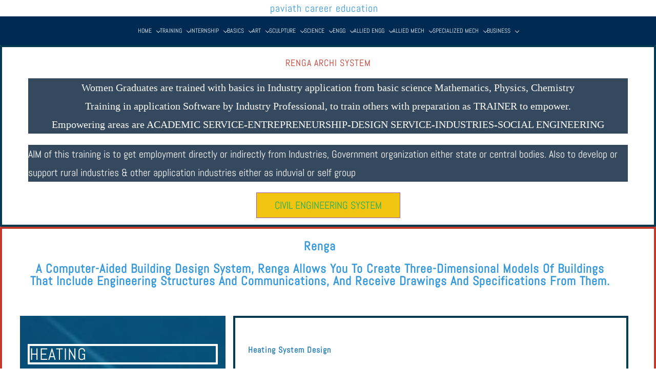

--- FILE ---
content_type: text/html;charset=UTF-8
request_url: https://www.paviathcareereducation.com/renga-heating
body_size: 19484
content:
<!doctype html><html lang="en-US" dir="ltr" data-nojs><head><title>RENGA HEATING | PAVIATH CAREER EDUCATION</title><meta name="viewport" content="width=device-width, initial-scale=1.0, shrink-to-fit=no"><meta http-equiv="Content-Type" content="text/html; charset=utf-8"/><meta name="generator" content="Zoho Sites 2.0, https://zoho.com/sites"/><link rel="icon" href="/favicon.png"/><link rel="canonical" href="https://www.paviathcareereducation.com/renga-heating"/><meta name="twitter:card" content="summary"><meta name="twitter:url" content="https://www.paviathcareereducation.com/renga-heating"><meta name="twitter:title" content="RENGA HEATING - PAVIATH CAREER EDUCATION"><meta property="og:type" content="website"><meta property="og:url" content="https://www.paviathcareereducation.com/renga-heating"><meta property="og:title" content="RENGA HEATING - PAVIATH CAREER EDUCATION"><link href="https://www.paviathcareereducation.com/renga-heating" rel="alternate" hreflang="x-default"><link href="/css/zsite-core.css" rel="preload" type="text/css" as="style"><link href="/css/zsite-core.css" rel="stylesheet" type="text/css"><link rel="preconnect" href="//img.zohostatic.com"><link rel="preconnect" href="//static.zohocdn.com"><link href="/template/67f1842a426e46f1bcae0201ce3042a3/stylesheets/style.css" rel="preload" type="text/css" as="style"><link href="/template/67f1842a426e46f1bcae0201ce3042a3/stylesheets/style.css" rel="stylesheet" type="text/css"><link href="/template/67f1842a426e46f1bcae0201ce3042a3/stylesheets/sub-style.css" rel="preload" type="text/css" as="style"><link href="/template/67f1842a426e46f1bcae0201ce3042a3/stylesheets/sub-style.css" rel="stylesheet" type="text/css"><link rel="preload" type="text/css" href="//webfonts.zoho.com/css?family=Spectral:400,600,700/PT Sans:400,600,700/Abel:400&amp;display=swap" as="style"><link rel="stylesheet" type="text/css" href="//webfonts.zoho.com/css?family=Spectral:400,600,700/PT Sans:400,600,700/Abel:400&amp;display=swap"><script>document.documentElement.removeAttribute('data-nojs');</script><script>window.zs_content_format="0";window.zs_resource_url = "/renga-heating";window.isDefaultLogo = "false";window.zs_site_resource_id = "1277941000000002010";</script><script>window.is_portal_site="false";</script><script src="/zs-lang_en_US.js" defer></script><script src="/js/zsite-core.js" defer></script><script src="/template/67f1842a426e46f1bcae0201ce3042a3/js/header.js" defer></script><script src="/template/67f1842a426e46f1bcae0201ce3042a3/js/eventhandler.js" defer></script><script src="/template/67f1842a426e46f1bcae0201ce3042a3/js/megamenu.js" defer></script><script src="/template/67f1842a426e46f1bcae0201ce3042a3/js/language-list.js" defer></script><script>window.zs_data_center="USA";</script><script>window.stand_alone_path="";</script><script>window.zs_rendering_mode="live";</script><script>window.is_social_share_enabled="true";</script><script id="zoho_power_banner" live="true" store="false" src="https://static.zohocdn.com/sites/wb/zspoweredby.js" defer></script><script src="https://zsites.nimbuspop.com/IDC/js/browser_compatibility.js" defer></script><script type="text/javascript">if(Array.prototype.slice.apply(document.getElementsByTagName('script')).filter(i=>i.id==='zsiqscript').length < 1){var $zoho=$zoho || {};$zoho.salesiq = $zoho.salesiq || {widgetcode:"72a9e3e47eb923561728a5bbc5deedd37add1c9465845d252c354655e81d81956fb0259a57254131b0322d135dfd4357", values:{},ready:function(){}};var d=document;s=d.createElement("script");s.type="text/javascript";s.id="zsiqscript";s.defer=true;s.src="https://salesiq.zoho.com/widget";t=d.getElementsByTagName("script")[0];t.parentNode.insertBefore(s,t);}</script><script>window.zs_resource_id = "1277941000000263493";window.zs_resource_type = "1";window.zs_site_resource_path = "";window.zs_resource_full_path = "/renga-heating";window.zs_site_resource_id = "1277941000000002010";window.zs_site_type = "0";window.zs_resource_contentstate = "3";window.zs_page_reviewer =  null;</script><script type="application/ld+json" id="schemagenerator">{"@context":"http:\/\/schema.org\/","@type":"Organization","url":"https:\/\/www.paviathcareereducation.com","logo":"https:\/\/www.paviathcareereducation.com\/HOME\/LOGO\/logo BASE 100.jpg"}</script></head><body data-zs-home="true" data-zs-subsite="" data-zs-display-mode="default"><a href="#thememaincontent" class="theme-skip-to-needed-content">Skip to main content</a><div data-headercontainer="zptheme-data-headercontainer" class="zpheader-style-02 theme-header-style-02-responsive-dark-background theme-pages-full-stretch theme-mobile-header-style-01" data-headercontainer="zptheme-data-headercontainer" data-zs-mobile-headerstyle="01" class="zpheader-style-02 theme-header-style-02-responsive-dark-background theme-pages-full-stretch theme-mobile-header-style-01"><div class="theme-header-topbar theme-hide-res-topbar zpdark-header-portion" data-dark-part-applied="true" data-theme-topbar="zptheme-topbar"><div class="zpcontainer"></div>
</div><div class="theme-header zpdark-header-portion" data-dark-part-applied="true" data-banner-base-header="theme-banner-base-header"><div class="zpcontainer"><div data-zs-branding class="theme-branding-info theme-brand-style-02" data-theme-branding-info="zptheme-branding-info"><div class="theme-site-name-caption "><div data-zs-sitename class="theme-site-name "> PAVIATH CAREER EDUCATION </div>
</div></div></div></div><div data-megamenu-content-container class="theme-header theme-responsive-dark zpdark-header-portion theme-header-navigation-style" data-header="zptheme-data-header" data-dark-part-applied="true" data-banner-base-header="theme-banner-base-header"><div class="zpcontainer"><div class="theme-navigation-and-icons"><div class="theme-menu-area" data-zp-nonresponsive-container="mymenu1"><div class="theme-menu " data-nav-menu-icon-width=20 data-nav-menu-icon-height=20 data-sub-menu-icon-height=20 data-sub-menu-icon-width=20 data-mega-menu-icon-width=20 data-mega-menu-icon-height=20 data-non-res-menu="zptheme-menu-non-res" data-zp-theme-menu="id: mymenu1 ;active: theme-menu-selected; maxitem:5;position: theme-sub-menu-position-change; orientation: horizontal; submenu: theme-sub-menu; moretext: More; nonresponsive-icon-el: theme-non-responsive-menu; responsive-icon-el: theme-responsive-menu; burger-close-icon: theme-close-icon; animate-open: theme-toggle-animate; animate-close: theme-toggle-animate-end;open-icon: theme-submenu-down-arrow; close-icon: theme-submenu-up-arrow; root-icon: theme-submenu-down-arrow; subtree-icon: theme-submenu-right-arrow;" role="navigation"><ul data-zs-menu-container><li><a href="/" target="_self" data-theme-accessible-submenu aria-haspopup="true" aria-label="HOME menu has sub menu" aria-expanded="false"><span class="theme-menu-content "><span class="theme-menu-name" data-theme-menu-name="HOME">HOME</span></span><span class="theme-sub-li-menu theme-non-responsive-menu theme-submenu-down-arrow"></span><span class="theme-sub-li-menu theme-responsive-menu theme-submenu-down-arrow"></span></a><ul class="theme-sub-menu" data-zs-submenu-container style="display:none;"><li><a href="/about-us" target="_self" data-theme-accessible-submenu aria-haspopup="true" aria-label="ABOUT US menu has sub menu" aria-expanded="false"><span class="theme-menu-content "><span class="theme-menu-name" data-theme-menu-name="ABOUT US">ABOUT US</span></span><span class="theme-sub-li-menu theme-non-responsive-menu theme-submenu-right-arrow"></span><span class="theme-sub-li-menu theme-responsive-menu theme-submenu-down-arrow"></span></a><ul class="theme-sub-menu" data-zs-submenu-container style="display:none;"><li><a href="/concept" target="_self" data-theme-accessible-submenu aria-haspopup="true" aria-label="CONCEPT menu has sub menu" aria-expanded="false"><span class="theme-menu-content "><span class="theme-menu-name" data-theme-menu-name="CONCEPT">CONCEPT</span></span><span class="theme-sub-li-menu theme-non-responsive-menu theme-submenu-right-arrow"></span><span class="theme-sub-li-menu theme-responsive-menu theme-submenu-down-arrow"></span></a><ul class="theme-sub-menu" data-zs-submenu-container style="display:none;"><li><a href="/mission" target="_self"><span class="theme-menu-content "><span class="theme-menu-name" data-theme-menu-name="MISSION">MISSION</span></span></a></li></ul></li></ul></li><li><a href="/team" target="_self" data-theme-accessible-submenu aria-haspopup="true" aria-label="TEAM menu has sub menu" aria-expanded="false"><span class="theme-menu-content "><span class="theme-menu-name" data-theme-menu-name="TEAM">TEAM</span></span><span class="theme-sub-li-menu theme-non-responsive-menu theme-submenu-right-arrow"></span><span class="theme-sub-li-menu theme-responsive-menu theme-submenu-down-arrow"></span></a><ul class="theme-sub-menu" data-zs-submenu-container style="display:none;"><li><a href="/program-structure" target="_self"><span class="theme-menu-content "><span class="theme-menu-name" data-theme-menu-name="PROGRAM STRUCTURE">PROGRAM STRUCTURE</span></span></a></li><li><a href="/consultant" target="_self" data-theme-accessible-submenu aria-haspopup="true" aria-label="CONSULTANT menu has sub menu" aria-expanded="false"><span class="theme-menu-content "><span class="theme-menu-name" data-theme-menu-name="CONSULTANT">CONSULTANT</span></span><span class="theme-sub-li-menu theme-non-responsive-menu theme-submenu-right-arrow"></span><span class="theme-sub-li-menu theme-responsive-menu theme-submenu-down-arrow"></span></a><ul class="theme-sub-menu" data-zs-submenu-container style="display:none;"><li><a href="/specialist" target="_self"><span class="theme-menu-content "><span class="theme-menu-name" data-theme-menu-name="SPECIALIST">SPECIALIST</span></span></a></li><li><a href="/trainer" target="_self"><span class="theme-menu-content "><span class="theme-menu-name" data-theme-menu-name="TRAINER">TRAINER</span></span></a></li></ul></li></ul></li><li><a href="/feature" target="_self" data-theme-accessible-submenu aria-haspopup="true" aria-label="FEATURE menu has sub menu" aria-expanded="false"><span class="theme-menu-content "><span class="theme-menu-name" data-theme-menu-name="FEATURE">FEATURE</span></span><span class="theme-sub-li-menu theme-non-responsive-menu theme-submenu-right-arrow"></span><span class="theme-sub-li-menu theme-responsive-menu theme-submenu-down-arrow"></span></a><ul class="theme-sub-menu" data-zs-submenu-container style="display:none;"><li><a href="/consultant-feature" target="_self" data-theme-accessible-submenu aria-haspopup="true" aria-label="CONSULTANT FEATURE menu has sub menu" aria-expanded="false"><span class="theme-menu-content "><span class="theme-menu-name" data-theme-menu-name="CONSULTANT FEATURE">CONSULTANT FEATURE</span></span><span class="theme-sub-li-menu theme-non-responsive-menu theme-submenu-right-arrow"></span><span class="theme-sub-li-menu theme-responsive-menu theme-submenu-down-arrow"></span></a><ul class="theme-sub-menu" data-zs-submenu-container style="display:none;"><li><a href="/specialist-feature" target="_self"><span class="theme-menu-content "><span class="theme-menu-name" data-theme-menu-name="SPECIALIST FEATURE">SPECIALIST FEATURE</span></span></a></li><li><a href="/trainer-feature" target="_self"><span class="theme-menu-content "><span class="theme-menu-name" data-theme-menu-name="TRAINER FEATURE">TRAINER FEATURE</span></span></a></li></ul></li></ul></li><li><a href="/empowerment" target="_self" data-theme-accessible-submenu aria-haspopup="true" aria-label="EMPOWERMENT menu has sub menu" aria-expanded="false"><span class="theme-menu-content "><span class="theme-menu-name" data-theme-menu-name="EMPOWERMENT">EMPOWERMENT</span></span><span class="theme-sub-li-menu theme-non-responsive-menu theme-submenu-right-arrow"></span><span class="theme-sub-li-menu theme-responsive-menu theme-submenu-down-arrow"></span></a><ul class="theme-sub-menu" data-zs-submenu-container style="display:none;"><li><a href="/academic-service" target="_self" data-theme-accessible-submenu aria-haspopup="true" aria-label="ACADEMIC SERVICE menu has sub menu" aria-expanded="false"><span class="theme-menu-content "><span class="theme-menu-name" data-theme-menu-name="ACADEMIC SERVICE">ACADEMIC SERVICE</span></span><span class="theme-sub-li-menu theme-non-responsive-menu theme-submenu-right-arrow"></span><span class="theme-sub-li-menu theme-responsive-menu theme-submenu-down-arrow"></span></a><ul class="theme-sub-menu" data-zs-submenu-container style="display:none;"><li><a href="/cloud-technology" target="_self"><span class="theme-menu-content "><span class="theme-menu-name" data-theme-menu-name="CLOUD TECHNOLOGY">CLOUD TECHNOLOGY</span></span></a></li></ul></li><li><a href="/industries-1" target="_self" data-theme-accessible-submenu aria-haspopup="true" aria-label="INDUSTRIES menu has sub menu" aria-expanded="false"><span class="theme-menu-content "><span class="theme-menu-name" data-theme-menu-name="INDUSTRIES">INDUSTRIES</span></span><span class="theme-sub-li-menu theme-non-responsive-menu theme-submenu-right-arrow"></span><span class="theme-sub-li-menu theme-responsive-menu theme-submenu-down-arrow"></span></a><ul class="theme-sub-menu" data-zs-submenu-container style="display:none;"><li><a href="/social-engg" target="_self"><span class="theme-menu-content "><span class="theme-menu-name" data-theme-menu-name="SOCIAL ENGG">SOCIAL ENGG</span></span></a></li></ul></li><li><a href="/design-service" target="_self" data-theme-accessible-submenu aria-haspopup="true" aria-label="DESIGN SERVICE menu has sub menu" aria-expanded="false"><span class="theme-menu-content "><span class="theme-menu-name" data-theme-menu-name="DESIGN SERVICE">DESIGN SERVICE</span></span><span class="theme-sub-li-menu theme-non-responsive-menu theme-submenu-right-arrow"></span><span class="theme-sub-li-menu theme-responsive-menu theme-submenu-down-arrow"></span></a><ul class="theme-sub-menu" data-zs-submenu-container style="display:none;"><li><a href="/ENTREPRENEURSHIP" target="_self"><span class="theme-menu-content "><span class="theme-menu-name" data-theme-menu-name="ENTREPRENEURSHIP">ENTREPRENEURSHIP</span></span></a></li></ul></li></ul></li></ul></li><li><a href="/training" target="_self" data-theme-accessible-submenu aria-haspopup="true" aria-label="TRAINING menu has sub menu" aria-expanded="false"><span class="theme-menu-content "><span class="theme-menu-name" data-theme-menu-name="TRAINING">TRAINING</span></span><span class="theme-sub-li-menu theme-non-responsive-menu theme-submenu-down-arrow"></span><span class="theme-sub-li-menu theme-responsive-menu theme-submenu-down-arrow"></span></a><ul class="theme-sub-menu" data-zs-submenu-container style="display:none;"><li><a href="/training-basic" target="_self" data-theme-accessible-submenu aria-haspopup="true" aria-label="TRAINING BASIC menu has sub menu" aria-expanded="false"><span class="theme-menu-content "><span class="theme-menu-name" data-theme-menu-name="TRAINING BASIC">TRAINING BASIC</span></span><span class="theme-sub-li-menu theme-non-responsive-menu theme-submenu-right-arrow"></span><span class="theme-sub-li-menu theme-responsive-menu theme-submenu-down-arrow"></span></a><ul class="theme-sub-menu" data-zs-submenu-container style="display:none;"><li><a href="/training-maths" target="_self" data-theme-accessible-submenu aria-haspopup="true" aria-label="TRAINING MATHS menu has sub menu" aria-expanded="false"><span class="theme-menu-content "><span class="theme-menu-name" data-theme-menu-name="TRAINING MATHS">TRAINING MATHS</span></span><span class="theme-sub-li-menu theme-non-responsive-menu theme-submenu-right-arrow"></span><span class="theme-sub-li-menu theme-responsive-menu theme-submenu-down-arrow"></span></a><ul class="theme-sub-menu" data-zs-submenu-container style="display:none;"><li><a href="/basic-maths" target="_self"><span class="theme-menu-content "><span class="theme-menu-name" data-theme-menu-name="BASIC MATHS">BASIC MATHS</span></span></a></li></ul></li><li><a href="/training-physics" target="_self" data-theme-accessible-submenu aria-haspopup="true" aria-label="TRAINING PHYSICS menu has sub menu" aria-expanded="false"><span class="theme-menu-content "><span class="theme-menu-name" data-theme-menu-name="TRAINING PHYSICS">TRAINING PHYSICS</span></span><span class="theme-sub-li-menu theme-non-responsive-menu theme-submenu-right-arrow"></span><span class="theme-sub-li-menu theme-responsive-menu theme-submenu-down-arrow"></span></a><ul class="theme-sub-menu" data-zs-submenu-container style="display:none;"><li><a href="/basic-physics" target="_self"><span class="theme-menu-content "><span class="theme-menu-name" data-theme-menu-name="BASIC PHYSICS">BASIC PHYSICS</span></span></a></li></ul></li><li><a href="/training-chemistry" target="_self" data-theme-accessible-submenu aria-haspopup="true" aria-label="TRAINING CHEMISTRY menu has sub menu" aria-expanded="false"><span class="theme-menu-content "><span class="theme-menu-name" data-theme-menu-name="TRAINING CHEMISTRY">TRAINING CHEMISTRY</span></span><span class="theme-sub-li-menu theme-non-responsive-menu theme-submenu-right-arrow"></span><span class="theme-sub-li-menu theme-responsive-menu theme-submenu-down-arrow"></span></a><ul class="theme-sub-menu" data-zs-submenu-container style="display:none;"><li><a href="/basic-chemistry" target="_self"><span class="theme-menu-content "><span class="theme-menu-name" data-theme-menu-name="BASIC CHEMISTRY">BASIC CHEMISTRY</span></span></a></li></ul></li></ul></li><li><a href="/training-art" target="_self" data-theme-accessible-submenu aria-haspopup="true" aria-label="TRAINING ART menu has sub menu" aria-expanded="false"><span class="theme-menu-content "><span class="theme-menu-name" data-theme-menu-name="TRAINING ART">TRAINING ART</span></span><span class="theme-sub-li-menu theme-non-responsive-menu theme-submenu-right-arrow"></span><span class="theme-sub-li-menu theme-responsive-menu theme-submenu-down-arrow"></span></a><ul class="theme-sub-menu" data-zs-submenu-container style="display:none;"><li><a href="/training-2d-drawing" target="_self" data-theme-accessible-submenu aria-haspopup="true" aria-label="TRAINING 2D DRAWING menu has sub menu" aria-expanded="false"><span class="theme-menu-content "><span class="theme-menu-name" data-theme-menu-name="TRAINING 2D DRAWING">TRAINING 2D DRAWING</span></span><span class="theme-sub-li-menu theme-non-responsive-menu theme-submenu-right-arrow"></span><span class="theme-sub-li-menu theme-responsive-menu theme-submenu-down-arrow"></span></a><ul class="theme-sub-menu" data-zs-submenu-container style="display:none;"><li><a href="/2d-apm-graph" target="_self"><span class="theme-menu-content "><span class="theme-menu-name" data-theme-menu-name="2D APM GRAPH">2D APM GRAPH</span></span></a></li><li><a href="/2d-kompas" target="_self"><span class="theme-menu-content "><span class="theme-menu-name" data-theme-menu-name="2D KOMPAS">2D KOMPAS</span></span></a></li></ul></li><li><a href="/training-project" target="_self"><span class="theme-menu-content "><span class="theme-menu-name" data-theme-menu-name="TRAINING PROJECT">TRAINING PROJECT</span></span></a></li><li><a href="/training-akvis" target="_self"><span class="theme-menu-content "><span class="theme-menu-name" data-theme-menu-name="TRAINING AKVIS">TRAINING AKVIS</span></span></a></li></ul></li><li><a href="/training-sculpture" target="_self" data-theme-accessible-submenu aria-haspopup="true" aria-label="TRAINING SCULPTURE menu has sub menu" aria-expanded="false"><span class="theme-menu-content "><span class="theme-menu-name" data-theme-menu-name="TRAINING SCULPTURE">TRAINING SCULPTURE</span></span><span class="theme-sub-li-menu theme-non-responsive-menu theme-submenu-right-arrow"></span><span class="theme-sub-li-menu theme-responsive-menu theme-submenu-down-arrow"></span></a><ul class="theme-sub-menu" data-zs-submenu-container style="display:none;"><li><a href="/sculpture-3d" target="_self" data-theme-accessible-submenu aria-haspopup="true" aria-label="SCULPTURE 3D menu has sub menu" aria-expanded="false"><span class="theme-menu-content "><span class="theme-menu-name" data-theme-menu-name="SCULPTURE 3D">SCULPTURE 3D</span></span><span class="theme-sub-li-menu theme-non-responsive-menu theme-submenu-right-arrow"></span><span class="theme-sub-li-menu theme-responsive-menu theme-submenu-down-arrow"></span></a><ul class="theme-sub-menu" data-zs-submenu-container style="display:none;"><li><a href="/sculpture-kompas-3d" target="_self"><span class="theme-menu-content "><span class="theme-menu-name" data-theme-menu-name="SCULPTURE KOMPAS 3D">SCULPTURE KOMPAS 3D</span></span></a></li><li><a href="/sculpture-kompas-flow" target="_self"><span class="theme-menu-content "><span class="theme-menu-name" data-theme-menu-name="SCULPTURE KOMPAS FLOW">SCULPTURE KOMPAS FLOW</span></span></a></li><li><a href="/sculpture-varicad-3d" target="_self"><span class="theme-menu-content "><span class="theme-menu-name" data-theme-menu-name="SCULPTURE VARICAD 3D">SCULPTURE VARICAD 3D</span></span></a></li></ul></li><li><a href="/training-3d-print" target="_self"><span class="theme-menu-content "><span class="theme-menu-name" data-theme-menu-name="TRAINING 3D PRINT">TRAINING 3D PRINT</span></span></a></li><li><a href="/training-cad-exchanger" target="_self"><span class="theme-menu-content "><span class="theme-menu-name" data-theme-menu-name="TRAINING CAD EXCHANGER">TRAINING CAD EXCHANGER</span></span></a></li></ul></li><li><a href="/training-science" target="_self" data-theme-accessible-submenu aria-haspopup="true" aria-label="TRAINING SCIENCE menu has sub menu" aria-expanded="false"><span class="theme-menu-content "><span class="theme-menu-name" data-theme-menu-name="TRAINING SCIENCE">TRAINING SCIENCE</span></span><span class="theme-sub-li-menu theme-non-responsive-menu theme-submenu-right-arrow"></span><span class="theme-sub-li-menu theme-responsive-menu theme-submenu-down-arrow"></span></a><ul class="theme-sub-menu" data-zs-submenu-container style="display:none;"><li><a href="/training-civil-system" target="_self"><span class="theme-menu-content "><span class="theme-menu-name" data-theme-menu-name="TRAINING CIVIL SYSTEM">TRAINING CIVIL SYSTEM</span></span></a></li><li><a href="/training-mechanism-system" target="_self"><span class="theme-menu-content "><span class="theme-menu-name" data-theme-menu-name="TRAINING MECHANISM SYSTEM">TRAINING MECHANISM SYSTEM</span></span></a></li><li><a href="/training-thermal-system" target="_self"><span class="theme-menu-content "><span class="theme-menu-name" data-theme-menu-name="TRAINING THERMAL SYSTEM">TRAINING THERMAL SYSTEM</span></span></a></li><li><a href="/training-application-system" target="_self"><span class="theme-menu-content "><span class="theme-menu-name" data-theme-menu-name="TRAINING APPLICATION SYSTEM">TRAINING APPLICATION SYSTEM</span></span></a></li><li><a href="/training-manufacturing-system" target="_self"><span class="theme-menu-content "><span class="theme-menu-name" data-theme-menu-name="TRAINING MANUFACTURING SYSTEM">TRAINING MANUFACTURING SYSTEM</span></span></a></li></ul></li><li><a href="/training-engg" target="_self"><span class="theme-menu-content "><span class="theme-menu-name" data-theme-menu-name="TRAINING ENGG">TRAINING ENGG</span></span></a></li><li><a href="/training-allied-engg" target="_self"><span class="theme-menu-content "><span class="theme-menu-name" data-theme-menu-name="TRAINING ALLIED ENGG">TRAINING ALLIED ENGG</span></span></a></li><li><a href="/training-business" target="_self"><span class="theme-menu-content "><span class="theme-menu-name" data-theme-menu-name="TRAINING BUSINESS">TRAINING BUSINESS</span></span></a></li></ul></li><li><a href="/internship" target="_self" data-theme-accessible-submenu aria-haspopup="true" aria-label="INTERNSHIP menu has sub menu" aria-expanded="false"><span class="theme-menu-content "><span class="theme-menu-name" data-theme-menu-name="INTERNSHIP">INTERNSHIP</span></span><span class="theme-sub-li-menu theme-non-responsive-menu theme-submenu-down-arrow"></span><span class="theme-sub-li-menu theme-responsive-menu theme-submenu-down-arrow"></span></a><ul class="theme-sub-menu" data-zs-submenu-container style="display:none;"><li><a href="/basic-science" target="_self" data-theme-accessible-submenu aria-haspopup="true" aria-label="BASIC SCIENCE menu has sub menu" aria-expanded="false"><span class="theme-menu-content "><span class="theme-menu-name" data-theme-menu-name="BASIC SCIENCE">BASIC SCIENCE</span></span><span class="theme-sub-li-menu theme-non-responsive-menu theme-submenu-right-arrow"></span><span class="theme-sub-li-menu theme-responsive-menu theme-submenu-down-arrow"></span></a><ul class="theme-sub-menu" data-zs-submenu-container style="display:none;"><li><a href="/art-program" target="_self"><span class="theme-menu-content "><span class="theme-menu-name" data-theme-menu-name="ART PROGRAM">ART PROGRAM</span></span></a></li></ul></li><li><a href="/sculpture-program" target="_self" data-theme-accessible-submenu aria-haspopup="true" aria-label="SCULPTURE PROGRAM menu has sub menu" aria-expanded="false"><span class="theme-menu-content "><span class="theme-menu-name" data-theme-menu-name="SCULPTURE PROGRAM">SCULPTURE PROGRAM</span></span><span class="theme-sub-li-menu theme-non-responsive-menu theme-submenu-right-arrow"></span><span class="theme-sub-li-menu theme-responsive-menu theme-submenu-down-arrow"></span></a><ul class="theme-sub-menu" data-zs-submenu-container style="display:none;"><li><a href="/science-program" target="_self"><span class="theme-menu-content "><span class="theme-menu-name" data-theme-menu-name="SCIENCE PROGRAM">SCIENCE PROGRAM</span></span></a></li></ul></li><li><a href="/engineering-program" target="_self" data-theme-accessible-submenu aria-haspopup="true" aria-label="ENGINEERING PROGRAM menu has sub menu" aria-expanded="false"><span class="theme-menu-content "><span class="theme-menu-name" data-theme-menu-name="ENGINEERING PROGRAM">ENGINEERING PROGRAM</span></span><span class="theme-sub-li-menu theme-non-responsive-menu theme-submenu-right-arrow"></span><span class="theme-sub-li-menu theme-responsive-menu theme-submenu-down-arrow"></span></a><ul class="theme-sub-menu" data-zs-submenu-container style="display:none;"><li><a href="/business-program" target="_self"><span class="theme-menu-content "><span class="theme-menu-name" data-theme-menu-name="BUSINESS PROGRAM">BUSINESS PROGRAM</span></span></a></li></ul></li></ul></li><li><a href="/basics" target="_self" data-theme-accessible-submenu aria-haspopup="true" aria-label="BASICS menu has sub menu" aria-expanded="false"><span class="theme-menu-content "><span class="theme-menu-name" data-theme-menu-name="BASICS">BASICS</span></span><span class="theme-sub-li-menu theme-non-responsive-menu theme-submenu-down-arrow"></span><span class="theme-sub-li-menu theme-responsive-menu theme-submenu-down-arrow"></span></a><ul class="theme-sub-menu" data-zs-submenu-container style="display:none;"><li><a href="/maths" target="_self" data-theme-accessible-submenu aria-haspopup="true" aria-label="MATHS menu has sub menu" aria-expanded="false"><span class="theme-menu-content "><span class="theme-menu-name" data-theme-menu-name="MATHS">MATHS</span></span><span class="theme-sub-li-menu theme-non-responsive-menu theme-submenu-right-arrow"></span><span class="theme-sub-li-menu theme-responsive-menu theme-submenu-down-arrow"></span></a><ul class="theme-sub-menu" data-zs-submenu-container style="display:none;"><li><a href="/maths-program" target="_self"><span class="theme-menu-content "><span class="theme-menu-name" data-theme-menu-name="MATHS PROGRAM">MATHS PROGRAM</span></span></a></li><li><a href="/application-illustration" target="_self"><span class="theme-menu-content "><span class="theme-menu-name" data-theme-menu-name="APPLICATION ILLUSTRATION">APPLICATION ILLUSTRATION</span></span></a></li><li><a href="/application-ge" target="_self"><span class="theme-menu-content "><span class="theme-menu-name" data-theme-menu-name="APPLICATION GE">APPLICATION GE</span></span></a></li><li><a href="/application-me" target="_self"><span class="theme-menu-content "><span class="theme-menu-name" data-theme-menu-name="APPLICATION ME">APPLICATION ME</span></span></a></li><li><a href="/application-analytix-cam" target="_self"><span class="theme-menu-content "><span class="theme-menu-name" data-theme-menu-name="APPLICATION ANALYTIX CAM">APPLICATION ANALYTIX CAM</span></span></a></li><li><a href="/application-analytix" target="_self"><span class="theme-menu-content "><span class="theme-menu-name" data-theme-menu-name="APPLICATION ANALYTIX">APPLICATION ANALYTIX</span></span></a></li></ul></li><li><a href="/physics" target="_self" data-theme-accessible-submenu aria-haspopup="true" aria-label="PHYSICS menu has sub menu" aria-expanded="false"><span class="theme-menu-content "><span class="theme-menu-name" data-theme-menu-name="PHYSICS">PHYSICS</span></span><span class="theme-sub-li-menu theme-non-responsive-menu theme-submenu-right-arrow"></span><span class="theme-sub-li-menu theme-responsive-menu theme-submenu-down-arrow"></span></a><ul class="theme-sub-menu" data-zs-submenu-container style="display:none;"><li><a href="/physics-program" target="_self"><span class="theme-menu-content "><span class="theme-menu-name" data-theme-menu-name="PHYSICS PROGRAM">PHYSICS PROGRAM</span></span></a></li><li><a href="/application-mechanism-design" target="_self" data-theme-accessible-submenu aria-haspopup="true" aria-label="APPLICATION MECHANISM DESIGN menu has sub menu" aria-expanded="false"><span class="theme-menu-content "><span class="theme-menu-name" data-theme-menu-name="APPLICATION MECHANISM DESIGN">APPLICATION MECHANISM DESIGN</span></span><span class="theme-sub-li-menu theme-non-responsive-menu theme-submenu-right-arrow"></span><span class="theme-sub-li-menu theme-responsive-menu theme-submenu-down-arrow"></span></a><ul class="theme-sub-menu" data-zs-submenu-container style="display:none;"><li><a href="/mechanism-synthesis" target="_self"><span class="theme-menu-content "><span class="theme-menu-name" data-theme-menu-name="MECHANISM SYNTHESIS">MECHANISM SYNTHESIS</span></span></a></li><li><a href="/mechanism-cam-system" target="_self"><span class="theme-menu-content "><span class="theme-menu-name" data-theme-menu-name="MECHANISM CAM SYSTEM">MECHANISM CAM SYSTEM</span></span></a></li></ul></li><li><a href="/application-machine-elements" target="_self" data-theme-accessible-submenu aria-haspopup="true" aria-label="APPLICATION MACHINE ELEMENTS menu has sub menu" aria-expanded="false"><span class="theme-menu-content "><span class="theme-menu-name" data-theme-menu-name="APPLICATION MACHINE ELEMENTS">APPLICATION MACHINE ELEMENTS</span></span><span class="theme-sub-li-menu theme-non-responsive-menu theme-submenu-right-arrow"></span><span class="theme-sub-li-menu theme-responsive-menu theme-submenu-down-arrow"></span></a><ul class="theme-sub-menu" data-zs-submenu-container style="display:none;"><li><a href="/element-shaft" target="_self"><span class="theme-menu-content "><span class="theme-menu-name" data-theme-menu-name="ELEMENT SHAFT">ELEMENT SHAFT</span></span></a></li><li><a href="/element-bearing" target="_self"><span class="theme-menu-content "><span class="theme-menu-name" data-theme-menu-name="ELEMENT BEARING">ELEMENT BEARING</span></span></a></li><li><a href="/bearing-plain" target="_self"><span class="theme-menu-content "><span class="theme-menu-name" data-theme-menu-name="BEARING PLAIN">BEARING PLAIN</span></span></a></li><li><a href="/element-springs" target="_self"><span class="theme-menu-content "><span class="theme-menu-name" data-theme-menu-name="ELEMENT SPRINGS">ELEMENT SPRINGS</span></span></a></li><li><a href="/element-joints" target="_self"><span class="theme-menu-content "><span class="theme-menu-name" data-theme-menu-name="ELEMENT JOINTS">ELEMENT JOINTS</span></span></a></li><li><a href="/element-screw" target="_self"><span class="theme-menu-content "><span class="theme-menu-name" data-theme-menu-name="ELEMENT SCREW">ELEMENT SCREW</span></span></a></li><li><a href="/elements-drive" target="_self"><span class="theme-menu-content "><span class="theme-menu-name" data-theme-menu-name="ELEMENTS DRIVE">ELEMENTS DRIVE</span></span></a></li><li><a href="/element-transmission" target="_self"><span class="theme-menu-content "><span class="theme-menu-name" data-theme-menu-name="ELEMENT TRANSMISSION">ELEMENT TRANSMISSION</span></span></a></li></ul></li><li><a href="/application-multiphysics" target="_self" data-theme-accessible-submenu aria-haspopup="true" aria-label="APPLICATION MULTIPHYSICS menu has sub menu" aria-expanded="false"><span class="theme-menu-content "><span class="theme-menu-name" data-theme-menu-name="APPLICATION MULTIPHYSICS">APPLICATION MULTIPHYSICS</span></span><span class="theme-sub-li-menu theme-non-responsive-menu theme-submenu-right-arrow"></span><span class="theme-sub-li-menu theme-responsive-menu theme-submenu-down-arrow"></span></a><ul class="theme-sub-menu" data-zs-submenu-container style="display:none;"><li><a href="/application-fga" target="_self"><span class="theme-menu-content "><span class="theme-menu-name" data-theme-menu-name="APPLICATION FGA">APPLICATION FGA</span></span></a></li><li><a href="/application-ema" target="_self"><span class="theme-menu-content "><span class="theme-menu-name" data-theme-menu-name="APPLICATION EMA">APPLICATION EMA</span></span></a></li><li><a href="/application-eca" target="_self"><span class="theme-menu-content "><span class="theme-menu-name" data-theme-menu-name="APPLICATION ECA">APPLICATION ECA</span></span></a></li></ul></li><li><a href="/application-graph" target="_self" data-theme-accessible-submenu aria-haspopup="true" aria-label="APPLICATION GRAPH menu has sub menu" aria-expanded="false"><span class="theme-menu-content "><span class="theme-menu-name" data-theme-menu-name="APPLICATION GRAPH">APPLICATION GRAPH</span></span><span class="theme-sub-li-menu theme-non-responsive-menu theme-submenu-right-arrow"></span><span class="theme-sub-li-menu theme-responsive-menu theme-submenu-down-arrow"></span></a><ul class="theme-sub-menu" data-zs-submenu-container style="display:none;"><li><a href="/graph-2d-pdm-bom" target="_self"><span class="theme-menu-content "><span class="theme-menu-name" data-theme-menu-name="GRAPH 2D/PDM/BOM">GRAPH 2D/PDM/BOM</span></span></a></li><li><a href="/graph-data-base" target="_self"><span class="theme-menu-content "><span class="theme-menu-name" data-theme-menu-name="GRAPH DATA BASE">GRAPH DATA BASE</span></span></a></li><li><a href="/data-material" target="_self"><span class="theme-menu-content "><span class="theme-menu-name" data-theme-menu-name="DATA MATERIAL">DATA MATERIAL</span></span></a></li><li><a href="/data-mechanical" target="_self"><span class="theme-menu-content "><span class="theme-menu-name" data-theme-menu-name="DATA MECHANICAL">DATA MECHANICAL</span></span></a></li><li><a href="/data-construction" target="_self"><span class="theme-menu-content "><span class="theme-menu-name" data-theme-menu-name="DATA CONSTRUCTION">DATA CONSTRUCTION</span></span></a></li><li><a href="/data-section" target="_self"><span class="theme-menu-content "><span class="theme-menu-name" data-theme-menu-name="DATA SECTION">DATA SECTION</span></span></a></li></ul></li><li><a href="/application-structure" target="_self" data-theme-accessible-submenu aria-haspopup="true" aria-label="APPLICATION STRUCTURE menu has sub menu" aria-expanded="false"><span class="theme-menu-content "><span class="theme-menu-name" data-theme-menu-name="APPLICATION STRUCTURE">APPLICATION STRUCTURE</span></span><span class="theme-sub-li-menu theme-non-responsive-menu theme-submenu-right-arrow"></span><span class="theme-sub-li-menu theme-responsive-menu theme-submenu-down-arrow"></span></a><ul class="theme-sub-menu" data-zs-submenu-container style="display:none;"><li><a href="/structure-studio" target="_self"><span class="theme-menu-content "><span class="theme-menu-name" data-theme-menu-name="STRUCTURE STUDIO">STRUCTURE STUDIO</span></span></a></li><li><a href="/structure-3d" target="_self"><span class="theme-menu-content "><span class="theme-menu-name" data-theme-menu-name="STRUCTURE 3D">STRUCTURE 3D</span></span></a></li><li><a href="/structure-dynamics" target="_self"><span class="theme-menu-content "><span class="theme-menu-name" data-theme-menu-name="STRUCTURE DYNAMICS">STRUCTURE DYNAMICS</span></span></a></li><li><a href="/structure-topology" target="_self"><span class="theme-menu-content "><span class="theme-menu-name" data-theme-menu-name="STRUCTURE TOPOLOGY">STRUCTURE TOPOLOGY</span></span></a></li><li><a href="/apm-books" target="_self"><span class="theme-menu-content "><span class="theme-menu-name" data-theme-menu-name="APM BOOKS">APM BOOKS</span></span></a></li></ul></li></ul></li><li><a href="/chemistry" target="_self" data-theme-accessible-submenu aria-haspopup="true" aria-label="CHEMISTRY menu has sub menu" aria-expanded="false"><span class="theme-menu-content "><span class="theme-menu-name" data-theme-menu-name="CHEMISTRY">CHEMISTRY</span></span><span class="theme-sub-li-menu theme-non-responsive-menu theme-submenu-right-arrow"></span><span class="theme-sub-li-menu theme-responsive-menu theme-submenu-down-arrow"></span></a><ul class="theme-sub-menu" data-zs-submenu-container style="display:none;"><li><a href="/chemistry-program" target="_self"><span class="theme-menu-content "><span class="theme-menu-name" data-theme-menu-name="CHEMISTRY PROGRAM">CHEMISTRY PROGRAM</span></span></a></li><li><a href="/piping-engineering" target="_self" data-theme-accessible-submenu aria-haspopup="true" aria-label="PIPING ENGINEERING menu has sub menu" aria-expanded="false"><span class="theme-menu-content "><span class="theme-menu-name" data-theme-menu-name="PIPING ENGINEERING">PIPING ENGINEERING</span></span><span class="theme-sub-li-menu theme-non-responsive-menu theme-submenu-right-arrow"></span><span class="theme-sub-li-menu theme-responsive-menu theme-submenu-down-arrow"></span></a><ul class="theme-sub-menu" data-zs-submenu-container style="display:none;"><li><a href="/piping-codes" target="_self"><span class="theme-menu-content "><span class="theme-menu-name" data-theme-menu-name="PIPING CODES">PIPING CODES</span></span></a></li><li><a href="/piping-integration" target="_self"><span class="theme-menu-content "><span class="theme-menu-name" data-theme-menu-name="PIPING INTEGRATION">PIPING INTEGRATION</span></span></a></li><li><a href="/piping-elements" target="_self"><span class="theme-menu-content "><span class="theme-menu-name" data-theme-menu-name="PIPING ELEMENTS">PIPING ELEMENTS</span></span></a></li><li><a href="/piping-configurations" target="_self"><span class="theme-menu-content "><span class="theme-menu-name" data-theme-menu-name="PIPING CONFIGURATIONS">PIPING CONFIGURATIONS</span></span></a></li><li><a href="/piping-download" target="_self"><span class="theme-menu-content "><span class="theme-menu-name" data-theme-menu-name="PIPING DOWNLOAD">PIPING DOWNLOAD</span></span></a></li><li><a href="/piping-resources" target="_self"><span class="theme-menu-content "><span class="theme-menu-name" data-theme-menu-name="PIPING RESOURCES">PIPING RESOURCES</span></span></a></li></ul></li><li><a href="/process-equipment" target="_self" data-theme-accessible-submenu aria-haspopup="true" aria-label="PROCESS EQUIPMENT menu has sub menu" aria-expanded="false"><span class="theme-menu-content "><span class="theme-menu-name" data-theme-menu-name="PROCESS EQUIPMENT">PROCESS EQUIPMENT</span></span><span class="theme-sub-li-menu theme-non-responsive-menu theme-submenu-right-arrow"></span><span class="theme-sub-li-menu theme-responsive-menu theme-submenu-down-arrow"></span></a><ul class="theme-sub-menu" data-zs-submenu-container style="display:none;"><li><a href="/process-equipment-codes" target="_self"><span class="theme-menu-content "><span class="theme-menu-name" data-theme-menu-name="PROCESS EQUIPMENT CODES">PROCESS EQUIPMENT CODES</span></span></a></li><li><a href="/process-equipment-configurations" target="_self"><span class="theme-menu-content "><span class="theme-menu-name" data-theme-menu-name="PROCESS EQUIPMENT CONFIGURATIONS">PROCESS EQUIPMENT CONFIGURATIONS</span></span></a></li><li><a href="/process-equipment-download" target="_self"><span class="theme-menu-content "><span class="theme-menu-name" data-theme-menu-name="PROCESS EQUIPMENT DOWNLOAD">PROCESS EQUIPMENT DOWNLOAD</span></span></a></li><li><a href="/process-equipment-resources" target="_self"><span class="theme-menu-content "><span class="theme-menu-name" data-theme-menu-name="PROCESS EQUIPMENT RESOURCES">PROCESS EQUIPMENT RESOURCES</span></span></a></li></ul></li><li><a href="/nozzle-analysis" target="_self" data-theme-accessible-submenu aria-haspopup="true" aria-label="NOZZLE ANALYSIS menu has sub menu" aria-expanded="false"><span class="theme-menu-content "><span class="theme-menu-name" data-theme-menu-name="NOZZLE ANALYSIS">NOZZLE ANALYSIS</span></span><span class="theme-sub-li-menu theme-non-responsive-menu theme-submenu-right-arrow"></span><span class="theme-sub-li-menu theme-responsive-menu theme-submenu-down-arrow"></span></a><ul class="theme-sub-menu" data-zs-submenu-container style="display:none;"><li><a href="/nozzle-codes" target="_self"><span class="theme-menu-content "><span class="theme-menu-name" data-theme-menu-name="NOZZLE CODES">NOZZLE CODES</span></span></a></li><li><a href="/nozzle-cofigurations" target="_self"><span class="theme-menu-content "><span class="theme-menu-name" data-theme-menu-name="NOZZLE COFIGURATIONS">NOZZLE COFIGURATIONS</span></span></a></li><li><a href="/nozzle-downloads" target="_self"><span class="theme-menu-content "><span class="theme-menu-name" data-theme-menu-name="NOZZLE DOWNLOADS">NOZZLE DOWNLOADS</span></span></a></li><li><a href="/nozzle-resources" target="_self"><span class="theme-menu-content "><span class="theme-menu-name" data-theme-menu-name="NOZZLE RESOURCES">NOZZLE RESOURCES</span></span></a></li></ul></li><li><a href="/hydrosystem" target="_self" data-theme-accessible-submenu aria-haspopup="true" aria-label="HYDROSYSTEM menu has sub menu" aria-expanded="false"><span class="theme-menu-content "><span class="theme-menu-name" data-theme-menu-name="HYDROSYSTEM">HYDROSYSTEM</span></span><span class="theme-sub-li-menu theme-non-responsive-menu theme-submenu-right-arrow"></span><span class="theme-sub-li-menu theme-responsive-menu theme-submenu-down-arrow"></span></a><ul class="theme-sub-menu" data-zs-submenu-container style="display:none;"><li><a href="/hydrosystem-integration" target="_self"><span class="theme-menu-content "><span class="theme-menu-name" data-theme-menu-name="HYDROSYSTEM INTEGRATION">HYDROSYSTEM INTEGRATION</span></span></a></li><li><a href="/hydrosystem-configurations" target="_self"><span class="theme-menu-content "><span class="theme-menu-name" data-theme-menu-name="HYDROSYSTEM CONFIGURATIONS">HYDROSYSTEM CONFIGURATIONS</span></span></a></li><li><a href="/hydrosystem-download" target="_self"><span class="theme-menu-content "><span class="theme-menu-name" data-theme-menu-name="HYDROSYSTEM DOWNLOAD">HYDROSYSTEM DOWNLOAD</span></span></a></li><li><a href="/hydrosystem-resources" target="_self"><span class="theme-menu-content "><span class="theme-menu-name" data-theme-menu-name="HYDROSYSTEM RESOURCES">HYDROSYSTEM RESOURCES</span></span></a></li></ul></li></ul></li></ul></li><li data-zp-more-menu="mymenu1"><a href="javascript:;" target="_self" data-theme-accessible-submenu aria-haspopup="true" aria-label="More menu has sub menu" aria-expanded="false"><span class="theme-menu-content "><span class="theme-menu-name" data-theme-menu-name="More">More</span></span><span class="theme-sub-li-menu theme-non-responsive-menu theme-submenu-down-arrow"></span><span class="theme-sub-li-menu theme-responsive-menu theme-submenu-down-arrow"></span></a><ul class="theme-sub-menu" data-zs-submenu-container style="display:none;"><li><a href="/art" target="_self" data-theme-accessible-submenu aria-haspopup="true" aria-label="ART menu has sub menu" aria-expanded="false"><span class="theme-menu-content "><span class="theme-menu-name" data-theme-menu-name="ART">ART</span></span><span class="theme-sub-li-menu theme-non-responsive-menu theme-submenu-right-arrow"></span><span class="theme-sub-li-menu theme-responsive-menu theme-submenu-down-arrow"></span></a><ul class="theme-sub-menu" data-zs-submenu-container style="display:none;"><li><a href="/2d-drwg" target="_self" data-theme-accessible-submenu aria-haspopup="true" aria-label="2D DRWG menu has sub menu" aria-expanded="false"><span class="theme-menu-content "><span class="theme-menu-name" data-theme-menu-name="2D DRWG">2D DRWG</span></span><span class="theme-sub-li-menu theme-non-responsive-menu theme-submenu-right-arrow"></span><span class="theme-sub-li-menu theme-responsive-menu theme-submenu-down-arrow"></span></a><ul class="theme-sub-menu" data-zs-submenu-container style="display:none;"><li><a href="/art-2d-program" target="_self"><span class="theme-menu-content "><span class="theme-menu-name" data-theme-menu-name="ART 2D PROGRAM">ART 2D PROGRAM</span></span></a></li><li><a href="/apm-graph" target="_self"><span class="theme-menu-content "><span class="theme-menu-name" data-theme-menu-name="APM GRAPH">APM GRAPH</span></span></a></li><li><a href="/kompas-2d" target="_self"><span class="theme-menu-content "><span class="theme-menu-name" data-theme-menu-name="KOMPAS 2D">KOMPAS 2D</span></span></a></li></ul></li><li><a href="/projects" target="_self" data-theme-accessible-submenu aria-haspopup="true" aria-label="PROJECTS menu has sub menu" aria-expanded="false"><span class="theme-menu-content "><span class="theme-menu-name" data-theme-menu-name="PROJECTS">PROJECTS</span></span><span class="theme-sub-li-menu theme-non-responsive-menu theme-submenu-right-arrow"></span><span class="theme-sub-li-menu theme-responsive-menu theme-submenu-down-arrow"></span></a><ul class="theme-sub-menu" data-zs-submenu-container style="display:none;"><li><a href="/art-project-program" target="_self"><span class="theme-menu-content "><span class="theme-menu-name" data-theme-menu-name="ART PROJECT PROGRAM">ART PROJECT PROGRAM</span></span></a></li></ul></li><li><a href="/akvis-software" target="_self" data-theme-accessible-submenu aria-haspopup="true" aria-label="AKVIS SOFTWARE menu has sub menu" aria-expanded="false"><span class="theme-menu-content "><span class="theme-menu-name" data-theme-menu-name="AKVIS SOFTWARE">AKVIS SOFTWARE</span></span><span class="theme-sub-li-menu theme-non-responsive-menu theme-submenu-right-arrow"></span><span class="theme-sub-li-menu theme-responsive-menu theme-submenu-down-arrow"></span></a><ul class="theme-sub-menu" data-zs-submenu-container style="display:none;"><li><a href="/art-creative-program" target="_self"><span class="theme-menu-content "><span class="theme-menu-name" data-theme-menu-name="ART CREATIVE PROGRAM">ART CREATIVE PROGRAM</span></span></a></li></ul></li></ul></li><li><a href="/sculpture" target="_self" data-theme-accessible-submenu aria-haspopup="true" aria-label="SCULPTURE menu has sub menu" aria-expanded="false"><span class="theme-menu-content "><span class="theme-menu-name" data-theme-menu-name="SCULPTURE">SCULPTURE</span></span><span class="theme-sub-li-menu theme-non-responsive-menu theme-submenu-right-arrow"></span><span class="theme-sub-li-menu theme-responsive-menu theme-submenu-down-arrow"></span></a><ul class="theme-sub-menu" data-zs-submenu-container style="display:none;"><li><a href="/3d-drwg" target="_self" data-theme-accessible-submenu aria-haspopup="true" aria-label="3D DRWG menu has sub menu" aria-expanded="false"><span class="theme-menu-content "><span class="theme-menu-name" data-theme-menu-name="3D DRWG">3D DRWG</span></span><span class="theme-sub-li-menu theme-non-responsive-menu theme-submenu-right-arrow"></span><span class="theme-sub-li-menu theme-responsive-menu theme-submenu-down-arrow"></span></a><ul class="theme-sub-menu" data-zs-submenu-container style="display:none;"><li><a href="/sculpture-3d-program" target="_self"><span class="theme-menu-content "><span class="theme-menu-name" data-theme-menu-name="SCULPTURE 3D PROGRAM">SCULPTURE 3D PROGRAM</span></span></a></li><li><a href="/kompas-3d-system" target="_self" data-theme-accessible-submenu aria-haspopup="true" aria-label="KOMPAS 3D SYSTEM menu has sub menu" aria-expanded="false"><span class="theme-menu-content "><span class="theme-menu-name" data-theme-menu-name="KOMPAS 3D SYSTEM">KOMPAS 3D SYSTEM</span></span><span class="theme-sub-li-menu theme-non-responsive-menu theme-submenu-right-arrow"></span><span class="theme-sub-li-menu theme-responsive-menu theme-submenu-down-arrow"></span></a><ul class="theme-sub-menu" data-zs-submenu-container style="display:none;"><li><a href="/sculpture-3d-application" target="_self"><span class="theme-menu-content "><span class="theme-menu-name" data-theme-menu-name="SCULPTURE 3D APPLICATION">SCULPTURE 3D APPLICATION</span></span></a></li><li><a href="/kompas-3d-mechanical" target="_self"><span class="theme-menu-content "><span class="theme-menu-name" data-theme-menu-name="KOMPAS 3D MECHANICAL">KOMPAS 3D MECHANICAL</span></span></a></li><li><a href="/kompas-3d-construction" target="_self"><span class="theme-menu-content "><span class="theme-menu-name" data-theme-menu-name="KOMPAS 3D CONSTRUCTION">KOMPAS 3D CONSTRUCTION</span></span></a></li><li><a href="/kompas-3d-instrumentation" target="_self"><span class="theme-menu-content "><span class="theme-menu-name" data-theme-menu-name="KOMPAS 3D INSTRUMENTATION">KOMPAS 3D INSTRUMENTATION</span></span></a></li></ul></li><li><a href="/kompas-flow" target="_self"><span class="theme-menu-content "><span class="theme-menu-name" data-theme-menu-name="KOMPAS FLOW">KOMPAS FLOW</span></span></a></li><li><a href="/varicad-3d-system" target="_self"><span class="theme-menu-content "><span class="theme-menu-name" data-theme-menu-name="VARICAD 3D SYSTEM">VARICAD 3D SYSTEM</span></span></a></li></ul></li><li><a href="/3d-print" target="_self" data-theme-accessible-submenu aria-haspopup="true" aria-label="3D PRINT menu has sub menu" aria-expanded="false"><span class="theme-menu-content "><span class="theme-menu-name" data-theme-menu-name="3D PRINT">3D PRINT</span></span><span class="theme-sub-li-menu theme-non-responsive-menu theme-submenu-right-arrow"></span><span class="theme-sub-li-menu theme-responsive-menu theme-submenu-down-arrow"></span></a><ul class="theme-sub-menu" data-zs-submenu-container style="display:none;"><li><a href="/sculpture-3d-print-program" target="_self"><span class="theme-menu-content "><span class="theme-menu-name" data-theme-menu-name="SCULPTURE 3D PRINT PROGRAM">SCULPTURE 3D PRINT PROGRAM</span></span></a></li></ul></li><li><a href="/cad-exchanger" target="_self" data-theme-accessible-submenu aria-haspopup="true" aria-label="CAD EXCHANGER menu has sub menu" aria-expanded="false"><span class="theme-menu-content "><span class="theme-menu-name" data-theme-menu-name="CAD EXCHANGER">CAD EXCHANGER</span></span><span class="theme-sub-li-menu theme-non-responsive-menu theme-submenu-right-arrow"></span><span class="theme-sub-li-menu theme-responsive-menu theme-submenu-down-arrow"></span></a><ul class="theme-sub-menu" data-zs-submenu-container style="display:none;"><li><a href="/sculpture-cad-exchanger-program" target="_self"><span class="theme-menu-content "><span class="theme-menu-name" data-theme-menu-name="SCULPTURE CAD EXCHANGER PROGRAM">SCULPTURE CAD EXCHANGER PROGRAM</span></span></a></li></ul></li></ul></li><li><a href="/science" target="_self" data-theme-accessible-submenu aria-haspopup="true" aria-label="SCIENCE menu has sub menu" aria-expanded="false"><span class="theme-menu-content "><span class="theme-menu-name" data-theme-menu-name="SCIENCE">SCIENCE</span></span><span class="theme-sub-li-menu theme-non-responsive-menu theme-submenu-right-arrow"></span><span class="theme-sub-li-menu theme-responsive-menu theme-submenu-down-arrow"></span></a><ul class="theme-sub-menu" data-zs-submenu-container style="display:none;"><li><a href="/civil-system" target="_self" data-theme-accessible-submenu aria-haspopup="true" aria-label="CIVIL SYSTEM menu has sub menu" aria-expanded="false"><span class="theme-menu-content "><span class="theme-menu-name" data-theme-menu-name="CIVIL SYSTEM">CIVIL SYSTEM</span></span><span class="theme-sub-li-menu theme-non-responsive-menu theme-submenu-right-arrow"></span><span class="theme-sub-li-menu theme-responsive-menu theme-submenu-down-arrow"></span></a><ul class="theme-sub-menu" data-zs-submenu-container style="display:none;"><li><a href="/science-in-civil-system" target="_self"><span class="theme-menu-content "><span class="theme-menu-name" data-theme-menu-name="SCIENCE IN CIVIL SYSTEM">SCIENCE IN CIVIL SYSTEM</span></span></a></li><li><a href="/apm-civil-system" target="_self"><span class="theme-menu-content "><span class="theme-menu-name" data-theme-menu-name="APM CIVIL SYSTEM">APM CIVIL SYSTEM</span></span></a></li><li><a href="/renga-archi-system" target="_self" data-theme-accessible-submenu aria-haspopup="true" aria-label="RENGA ARCHI SYSTEM menu has sub menu" aria-expanded="false"><span class="theme-menu-content "><span class="theme-menu-name" data-theme-menu-name="RENGA ARCHI SYSTEM">RENGA ARCHI SYSTEM</span></span><span class="theme-sub-li-menu theme-non-responsive-menu theme-submenu-right-arrow"></span><span class="theme-sub-li-menu theme-responsive-menu theme-submenu-down-arrow"></span></a><ul class="theme-sub-menu" data-zs-submenu-container style="display:none;"><li><a href="/renga-constructors" target="_self"><span class="theme-menu-content "><span class="theme-menu-name" data-theme-menu-name="RENGA CONSTRUCTORS">RENGA CONSTRUCTORS</span></span></a></li><li><a href="/renga-water-sanitation" target="_self"><span class="theme-menu-content "><span class="theme-menu-name" data-theme-menu-name="RENGA WATER SANITATION">RENGA WATER SANITATION</span></span></a></li><li><a href="/renga-heating" target="_self"><span class="theme-menu-content "><span class="theme-menu-name" data-theme-menu-name="RENGA HEATING">RENGA HEATING</span></span></a></li><li><a href="/renga-ventilation" target="_self"><span class="theme-menu-content "><span class="theme-menu-name" data-theme-menu-name="RENGA VENTILATION">RENGA VENTILATION</span></span></a></li><li><a href="/renga-electrical" target="_self"><span class="theme-menu-content "><span class="theme-menu-name" data-theme-menu-name="RENGA ELECTRICAL">RENGA ELECTRICAL</span></span></a></li></ul></li><li><a href="/arcadia-bim-system" target="_self" data-theme-accessible-submenu aria-haspopup="true" aria-label="ARCADIA BIM SYSTEM menu has sub menu" aria-expanded="false"><span class="theme-menu-content "><span class="theme-menu-name" data-theme-menu-name="ARCADIA BIM SYSTEM">ARCADIA BIM SYSTEM</span></span><span class="theme-sub-li-menu theme-non-responsive-menu theme-submenu-right-arrow"></span><span class="theme-sub-li-menu theme-responsive-menu theme-submenu-down-arrow"></span></a><ul class="theme-sub-menu" data-zs-submenu-container style="display:none;"><li><a href="/arcadia-bim" target="_self"><span class="theme-menu-content "><span class="theme-menu-name" data-theme-menu-name="ARCADIA BIM">ARCADIA BIM</span></span></a></li><li><a href="/intersoft-intellcad" target="_self"><span class="theme-menu-content "><span class="theme-menu-name" data-theme-menu-name="INTERSOFT-INTELLCAD">INTERSOFT-INTELLCAD</span></span></a></li><li><a href="/arcadia-rama" target="_self"><span class="theme-menu-content "><span class="theme-menu-name" data-theme-menu-name="ARCADIA RAMA">ARCADIA RAMA</span></span></a></li><li><a href="/euroconnections" target="_self"><span class="theme-menu-content "><span class="theme-menu-name" data-theme-menu-name="EUROCONNECTIONS">EUROCONNECTIONS</span></span></a></li></ul></li></ul></li><li><a href="/mechanism-system" target="_self" data-theme-accessible-submenu aria-haspopup="true" aria-label="MECHANISM SYSTEM menu has sub menu" aria-expanded="false"><span class="theme-menu-content "><span class="theme-menu-name" data-theme-menu-name="MECHANISM SYSTEM">MECHANISM SYSTEM</span></span><span class="theme-sub-li-menu theme-non-responsive-menu theme-submenu-right-arrow"></span><span class="theme-sub-li-menu theme-responsive-menu theme-submenu-down-arrow"></span></a><ul class="theme-sub-menu" data-zs-submenu-container style="display:none;"><li><a href="/science-in-mechanism-system" target="_self"><span class="theme-menu-content "><span class="theme-menu-name" data-theme-menu-name="SCIENCE IN MECHANISM SYSTEM">SCIENCE IN MECHANISM SYSTEM</span></span></a></li><li><a href="/mathematical-technology" target="_self"><span class="theme-menu-content "><span class="theme-menu-name" data-theme-menu-name="MATHEMATICAL TECHNOLOGY">MATHEMATICAL TECHNOLOGY</span></span></a></li><li><a href="/synthesis-analysis-mechanism" target="_self"><span class="theme-menu-content "><span class="theme-menu-name" data-theme-menu-name="SYNTHESIS ANALYSIS MECHANISM">SYNTHESIS ANALYSIS MECHANISM</span></span></a></li><li><a href="/multibody-system" target="_self"><span class="theme-menu-content "><span class="theme-menu-name" data-theme-menu-name="MULTIBODY SYSTEM">MULTIBODY SYSTEM</span></span></a></li></ul></li><li><a href="/thermal-system" target="_self" data-theme-accessible-submenu aria-haspopup="true" aria-label="THERMAL SYSTEM menu has sub menu" aria-expanded="false"><span class="theme-menu-content "><span class="theme-menu-name" data-theme-menu-name="THERMAL SYSTEM">THERMAL SYSTEM</span></span><span class="theme-sub-li-menu theme-non-responsive-menu theme-submenu-right-arrow"></span><span class="theme-sub-li-menu theme-responsive-menu theme-submenu-down-arrow"></span></a><ul class="theme-sub-menu" data-zs-submenu-container style="display:none;"><li><a href="/science-in-thermal-system" target="_self"><span class="theme-menu-content "><span class="theme-menu-name" data-theme-menu-name="SCIENCE IN THERMAL SYSTEM">SCIENCE IN THERMAL SYSTEM</span></span></a></li><li><a href="/piping-system" target="_self"><span class="theme-menu-content "><span class="theme-menu-name" data-theme-menu-name="PIPING SYSTEM">PIPING SYSTEM</span></span></a></li><li><a href="/equipment-system" target="_self"><span class="theme-menu-content "><span class="theme-menu-name" data-theme-menu-name="EQUIPMENT SYSTEM">EQUIPMENT SYSTEM</span></span></a></li><li><a href="/nozzle-system" target="_self"><span class="theme-menu-content "><span class="theme-menu-name" data-theme-menu-name="NOZZLE SYSTEM">NOZZLE SYSTEM</span></span></a></li><li><a href="/iso-non-iso-thermal-system" target="_self"><span class="theme-menu-content "><span class="theme-menu-name" data-theme-menu-name="ISO NON ISO THERMAL SYSTEM">ISO NON ISO THERMAL SYSTEM</span></span></a></li><li><a href="/system-integration" target="_self"><span class="theme-menu-content "><span class="theme-menu-name" data-theme-menu-name="SYSTEM INTEGRATION">SYSTEM INTEGRATION</span></span></a></li><li><a href="/industry-system" target="_self"><span class="theme-menu-content "><span class="theme-menu-name" data-theme-menu-name="INDUSTRY SYSTEM">INDUSTRY SYSTEM</span></span></a></li></ul></li><li><a href="/application-system" target="_self" data-theme-accessible-submenu aria-haspopup="true" aria-label="APPLICATION SYSTEM menu has sub menu" aria-expanded="false"><span class="theme-menu-content "><span class="theme-menu-name" data-theme-menu-name="APPLICATION SYSTEM">APPLICATION SYSTEM</span></span><span class="theme-sub-li-menu theme-non-responsive-menu theme-submenu-right-arrow"></span><span class="theme-sub-li-menu theme-responsive-menu theme-submenu-down-arrow"></span></a><ul class="theme-sub-menu" data-zs-submenu-container style="display:none;"><li><a href="/science-in-application-system" target="_self"><span class="theme-menu-content "><span class="theme-menu-name" data-theme-menu-name="SCIENCE IN APPLICATION SYSTEM">SCIENCE IN APPLICATION SYSTEM</span></span></a></li><li><a href="/mechanism-sequence" target="_self"><span class="theme-menu-content "><span class="theme-menu-name" data-theme-menu-name="MECHANISM SEQUENCE">MECHANISM SEQUENCE</span></span></a></li><li><a href="/thermal-sequence" target="_self"><span class="theme-menu-content "><span class="theme-menu-name" data-theme-menu-name="THERMAL SEQUENCE">THERMAL SEQUENCE</span></span></a></li></ul></li><li><a href="/manufacturing-system" target="_self" data-theme-accessible-submenu aria-haspopup="true" aria-label="MANUFACTURING SYSTEM menu has sub menu" aria-expanded="false"><span class="theme-menu-content "><span class="theme-menu-name" data-theme-menu-name="MANUFACTURING SYSTEM">MANUFACTURING SYSTEM</span></span><span class="theme-sub-li-menu theme-non-responsive-menu theme-submenu-right-arrow"></span><span class="theme-sub-li-menu theme-responsive-menu theme-submenu-down-arrow"></span></a><ul class="theme-sub-menu" data-zs-submenu-container style="display:none;"><li><a href="/science-in-manufacturing-system" target="_self"><span class="theme-menu-content "><span class="theme-menu-name" data-theme-menu-name="SCIENCE IN MANUFACTURING SYSTEM">SCIENCE IN MANUFACTURING SYSTEM</span></span></a></li><li><a href="/modeling-system" target="_self" data-theme-accessible-submenu aria-haspopup="true" aria-label="MODELING SYSTEM menu has sub menu" aria-expanded="false"><span class="theme-menu-content "><span class="theme-menu-name" data-theme-menu-name="MODELING SYSTEM">MODELING SYSTEM</span></span><span class="theme-sub-li-menu theme-non-responsive-menu theme-submenu-right-arrow"></span><span class="theme-sub-li-menu theme-responsive-menu theme-submenu-down-arrow"></span></a><ul class="theme-sub-menu" data-zs-submenu-container style="display:none;"><li><a href="/vertical" target="_self"><span class="theme-menu-content "><span class="theme-menu-name" data-theme-menu-name="VERTICAL">VERTICAL</span></span></a></li></ul></li><li><a href="/polynom-mdm" target="_self" data-theme-accessible-submenu aria-haspopup="true" aria-label="POLYNOM: MDM menu has sub menu" aria-expanded="false"><span class="theme-menu-content "><span class="theme-menu-name" data-theme-menu-name="POLYNOM: MDM">POLYNOM: MDM</span></span><span class="theme-sub-li-menu theme-non-responsive-menu theme-submenu-right-arrow"></span><span class="theme-sub-li-menu theme-responsive-menu theme-submenu-down-arrow"></span></a><ul class="theme-sub-menu" data-zs-submenu-container style="display:none;"><li><a href="/pilotman-plm-1" target="_self"><span class="theme-menu-content "><span class="theme-menu-name" data-theme-menu-name="PILOTMAN PLM">PILOTMAN PLM</span></span></a></li></ul></li><li><a href="/pilot-ice-enterprise" target="_self" data-theme-accessible-submenu aria-haspopup="true" aria-label="Pilot-ICE Enterprise menu has sub menu" aria-expanded="false"><span class="theme-menu-content "><span class="theme-menu-name" data-theme-menu-name="Pilot-ICE Enterprise">Pilot-ICE Enterprise</span></span><span class="theme-sub-li-menu theme-non-responsive-menu theme-submenu-right-arrow"></span><span class="theme-sub-li-menu theme-responsive-menu theme-submenu-down-arrow"></span></a><ul class="theme-sub-menu" data-zs-submenu-container style="display:none;"><li><a href="/gulf-stream" target="_self"><span class="theme-menu-content "><span class="theme-menu-name" data-theme-menu-name="GULF STREAM">GULF STREAM</span></span></a></li></ul></li><li><a href="/8d-quality-control" target="_self" data-theme-accessible-submenu aria-haspopup="true" aria-label="8D QUALITY CONTROL menu has sub menu" aria-expanded="false"><span class="theme-menu-content "><span class="theme-menu-name" data-theme-menu-name="8D QUALITY CONTROL">8D QUALITY CONTROL</span></span><span class="theme-sub-li-menu theme-non-responsive-menu theme-submenu-right-arrow"></span><span class="theme-sub-li-menu theme-responsive-menu theme-submenu-down-arrow"></span></a><ul class="theme-sub-menu" data-zs-submenu-container style="display:none;"><li><a href="/technology-th" target="_self"><span class="theme-menu-content "><span class="theme-menu-name" data-theme-menu-name="Technology: TH">Technology: TH</span></span></a></li></ul></li><li><a href="/c3d-toolkit" target="_self" data-theme-accessible-submenu aria-haspopup="true" aria-label="C3D TOOLKIT menu has sub menu" aria-expanded="false"><span class="theme-menu-content "><span class="theme-menu-name" data-theme-menu-name="C3D TOOLKIT">C3D TOOLKIT</span></span><span class="theme-sub-li-menu theme-non-responsive-menu theme-submenu-right-arrow"></span><span class="theme-sub-li-menu theme-responsive-menu theme-submenu-down-arrow"></span></a><ul class="theme-sub-menu" data-zs-submenu-container style="display:none;"><li><a href="/delta-design" target="_self"><span class="theme-menu-content "><span class="theme-menu-name" data-theme-menu-name="DELTA DESIGN">DELTA DESIGN</span></span></a></li></ul></li><li><a href="/adem" target="_self" data-theme-accessible-submenu aria-haspopup="true" aria-label="ADEM menu has sub menu" aria-expanded="false"><span class="theme-menu-content "><span class="theme-menu-name" data-theme-menu-name="ADEM">ADEM</span></span><span class="theme-sub-li-menu theme-non-responsive-menu theme-submenu-right-arrow"></span><span class="theme-sub-li-menu theme-responsive-menu theme-submenu-down-arrow"></span></a><ul class="theme-sub-menu" data-zs-submenu-container style="display:none;"><li><a href="/lotsman-kb" target="_self"><span class="theme-menu-content "><span class="theme-menu-name" data-theme-menu-name="LOTSMAN KB">LOTSMAN KB</span></span></a></li></ul></li></ul></li></ul></li><li><a href="/engg" target="_self" data-theme-accessible-submenu aria-haspopup="true" aria-label="ENGG menu has sub menu" aria-expanded="false"><span class="theme-menu-content "><span class="theme-menu-name" data-theme-menu-name="ENGG">ENGG</span></span><span class="theme-sub-li-menu theme-non-responsive-menu theme-submenu-right-arrow"></span><span class="theme-sub-li-menu theme-responsive-menu theme-submenu-down-arrow"></span></a><ul class="theme-sub-menu" data-zs-submenu-container style="display:none;"><li><a href="/engineering-syllabus-project" target="_self"><span class="theme-menu-content "><span class="theme-menu-name" data-theme-menu-name="ENGINEERING SYLLABUS PROJECT">ENGINEERING SYLLABUS PROJECT</span></span></a></li><li><a href="/industries" target="_self" data-theme-accessible-submenu aria-haspopup="true" aria-label="INDUSTRIES menu has sub menu" aria-expanded="false"><span class="theme-menu-content "><span class="theme-menu-name" data-theme-menu-name="INDUSTRIES">INDUSTRIES</span></span><span class="theme-sub-li-menu theme-non-responsive-menu theme-submenu-right-arrow"></span><span class="theme-sub-li-menu theme-responsive-menu theme-submenu-down-arrow"></span></a><ul class="theme-sub-menu" data-zs-submenu-container style="display:none;"><li><a href="/mechanism-area" target="_self"><span class="theme-menu-content "><span class="theme-menu-name" data-theme-menu-name="MECHANISM AREA">MECHANISM AREA</span></span></a></li><li><a href="/​thermal-area" target="_self"><span class="theme-menu-content "><span class="theme-menu-name" data-theme-menu-name="​THERMAL AREA">​THERMAL AREA</span></span></a></li><li><a href="/​application-area" target="_self"><span class="theme-menu-content "><span class="theme-menu-name" data-theme-menu-name="​APPLICATION AREA">​APPLICATION AREA</span></span></a></li><li><a href="/manufacturing" target="_self"><span class="theme-menu-content "><span class="theme-menu-name" data-theme-menu-name="MANUFACTURING">MANUFACTURING</span></span></a></li></ul></li><li><a href="/civil" target="_self" data-theme-accessible-submenu aria-haspopup="true" aria-label="CIVIL menu has sub menu" aria-expanded="false"><span class="theme-menu-content "><span class="theme-menu-name" data-theme-menu-name="CIVIL">CIVIL</span></span><span class="theme-sub-li-menu theme-non-responsive-menu theme-submenu-right-arrow"></span><span class="theme-sub-li-menu theme-responsive-menu theme-submenu-down-arrow"></span></a><ul class="theme-sub-menu" data-zs-submenu-container style="display:none;"><li><a href="/civil-poly-syllabus" target="_self"><span class="theme-menu-content "><span class="theme-menu-name" data-theme-menu-name="CIVIL POLY SYLLABUS">CIVIL POLY SYLLABUS</span></span></a></li><li><a href="/civil-engg-syllabus" target="_self"><span class="theme-menu-content "><span class="theme-menu-name" data-theme-menu-name="CIVIL ENGG SYLLABUS">CIVIL ENGG SYLLABUS</span></span></a></li><li><a href="/civil-projects" target="_self"><span class="theme-menu-content "><span class="theme-menu-name" data-theme-menu-name="CIVIL PROJECTS">CIVIL PROJECTS</span></span></a></li><li><a href="/civil-departments" target="_self"><span class="theme-menu-content "><span class="theme-menu-name" data-theme-menu-name="CIVIL DEPARTMENTS">CIVIL DEPARTMENTS</span></span></a></li></ul></li><li><a href="/mech" target="_self" data-theme-accessible-submenu aria-haspopup="true" aria-label="MECH menu has sub menu" aria-expanded="false"><span class="theme-menu-content "><span class="theme-menu-name" data-theme-menu-name="MECH">MECH</span></span><span class="theme-sub-li-menu theme-non-responsive-menu theme-submenu-right-arrow"></span><span class="theme-sub-li-menu theme-responsive-menu theme-submenu-down-arrow"></span></a><ul class="theme-sub-menu" data-zs-submenu-container style="display:none;"><li><a href="/mech-poly-syllabus" target="_self"><span class="theme-menu-content "><span class="theme-menu-name" data-theme-menu-name="MECH POLY SYLLABUS">MECH POLY SYLLABUS</span></span></a></li><li><a href="/mech-engg-syllabus" target="_self"><span class="theme-menu-content "><span class="theme-menu-name" data-theme-menu-name="MECH ENGG SYLLABUS">MECH ENGG SYLLABUS</span></span></a></li><li><a href="/mech-projects" target="_self"><span class="theme-menu-content "><span class="theme-menu-name" data-theme-menu-name="MECH PROJECTS">MECH PROJECTS</span></span></a></li><li><a href="/mech-departments" target="_self"><span class="theme-menu-content "><span class="theme-menu-name" data-theme-menu-name="MECH DEPARTMENTS">MECH DEPARTMENTS</span></span></a></li></ul></li><li><a href="/elec" target="_self" data-theme-accessible-submenu aria-haspopup="true" aria-label="ELEC menu has sub menu" aria-expanded="false"><span class="theme-menu-content "><span class="theme-menu-name" data-theme-menu-name="ELEC">ELEC</span></span><span class="theme-sub-li-menu theme-non-responsive-menu theme-submenu-right-arrow"></span><span class="theme-sub-li-menu theme-responsive-menu theme-submenu-down-arrow"></span></a><ul class="theme-sub-menu" data-zs-submenu-container style="display:none;"><li><a href="/elec-poly-syllabus" target="_self"><span class="theme-menu-content "><span class="theme-menu-name" data-theme-menu-name="ELEC POLY SYLLABUS">ELEC POLY SYLLABUS</span></span></a></li><li><a href="/elec-engg-syllabus" target="_self"><span class="theme-menu-content "><span class="theme-menu-name" data-theme-menu-name="ELEC ENGG SYLLABUS">ELEC ENGG SYLLABUS</span></span></a></li><li><a href="/elec-projects" target="_self"><span class="theme-menu-content "><span class="theme-menu-name" data-theme-menu-name="ELEC PROJECTS">ELEC PROJECTS</span></span></a></li><li><a href="/elec-departments" target="_self"><span class="theme-menu-content "><span class="theme-menu-name" data-theme-menu-name="ELEC DEPARTMENTS">ELEC DEPARTMENTS</span></span></a></li></ul></li></ul></li><li><a href="/allied-engg" target="_self" data-theme-accessible-submenu aria-haspopup="true" aria-label="ALLIED ENGG menu has sub menu" aria-expanded="false"><span class="theme-menu-content "><span class="theme-menu-name" data-theme-menu-name="ALLIED ENGG">ALLIED ENGG</span></span><span class="theme-sub-li-menu theme-non-responsive-menu theme-submenu-right-arrow"></span><span class="theme-sub-li-menu theme-responsive-menu theme-submenu-down-arrow"></span></a><ul class="theme-sub-menu" data-zs-submenu-container style="display:none;"><li><a href="/allied-engineering-syllabus-project" target="_self"><span class="theme-menu-content "><span class="theme-menu-name" data-theme-menu-name="ALLIED ENGINEERING SYLLABUS PROJECT">ALLIED ENGINEERING SYLLABUS PROJECT</span></span></a></li><li><a href="/textile-technology" target="_self"><span class="theme-menu-content "><span class="theme-menu-name" data-theme-menu-name="TEXTILE TECHNOLOGY">TEXTILE TECHNOLOGY</span></span></a></li><li><a href="/allied-civil" target="_self"><span class="theme-menu-content "><span class="theme-menu-name" data-theme-menu-name="ALLIED CIVIL">ALLIED CIVIL</span></span></a></li><li><a href="/allied-elec" target="_self"><span class="theme-menu-content "><span class="theme-menu-name" data-theme-menu-name="ALLIED ELEC">ALLIED ELEC</span></span></a></li></ul></li><li><a href="/allied-mech" target="_self" data-theme-accessible-submenu aria-haspopup="true" aria-label="ALLIED MECH menu has sub menu" aria-expanded="false"><span class="theme-menu-content "><span class="theme-menu-name" data-theme-menu-name="ALLIED MECH">ALLIED MECH</span></span><span class="theme-sub-li-menu theme-non-responsive-menu theme-submenu-right-arrow"></span><span class="theme-sub-li-menu theme-responsive-menu theme-submenu-down-arrow"></span></a><ul class="theme-sub-menu" data-zs-submenu-container style="display:none;"><li><a href="/aeronautical" target="_self"><span class="theme-menu-content "><span class="theme-menu-name" data-theme-menu-name="AERONAUTICAL">AERONAUTICAL</span></span></a></li><li><a href="/automobile" target="_self"><span class="theme-menu-content "><span class="theme-menu-name" data-theme-menu-name="AUTOMOBILE">AUTOMOBILE</span></span></a></li><li><a href="/marine" target="_self"><span class="theme-menu-content "><span class="theme-menu-name" data-theme-menu-name="MARINE">MARINE</span></span></a></li><li><a href="/agriculture" target="_self"><span class="theme-menu-content "><span class="theme-menu-name" data-theme-menu-name="AGRICULTURE">AGRICULTURE</span></span></a></li></ul></li><li><a href="/specialized-mech" target="_self" data-theme-accessible-submenu aria-haspopup="true" aria-label="SPECIALIZED MECH menu has sub menu" aria-expanded="false"><span class="theme-menu-content "><span class="theme-menu-name" data-theme-menu-name="SPECIALIZED MECH">SPECIALIZED MECH</span></span><span class="theme-sub-li-menu theme-non-responsive-menu theme-submenu-right-arrow"></span><span class="theme-sub-li-menu theme-responsive-menu theme-submenu-down-arrow"></span></a><ul class="theme-sub-menu" data-zs-submenu-container style="display:none;"><li><a href="/automation" target="_self"><span class="theme-menu-content "><span class="theme-menu-name" data-theme-menu-name="AUTOMATION">AUTOMATION</span></span></a></li><li><a href="/mechatronics" target="_self"><span class="theme-menu-content "><span class="theme-menu-name" data-theme-menu-name="MECHATRONICS">MECHATRONICS</span></span></a></li><li><a href="/sandwich" target="_self"><span class="theme-menu-content "><span class="theme-menu-name" data-theme-menu-name="SANDWICH">SANDWICH</span></span></a></li><li><a href="/robotics" target="_self"><span class="theme-menu-content "><span class="theme-menu-name" data-theme-menu-name="ROBOTICS">ROBOTICS</span></span></a></li><li><a href="/production" target="_self"><span class="theme-menu-content "><span class="theme-menu-name" data-theme-menu-name="PRODUCTION">PRODUCTION</span></span></a></li></ul></li><li><a href="/business" target="_self" data-theme-accessible-submenu aria-haspopup="true" aria-label="BUSINESS menu has sub menu" aria-expanded="false"><span class="theme-menu-content "><span class="theme-menu-name" data-theme-menu-name="BUSINESS">BUSINESS</span></span><span class="theme-sub-li-menu theme-non-responsive-menu theme-submenu-right-arrow"></span><span class="theme-sub-li-menu theme-responsive-menu theme-submenu-down-arrow"></span></a><ul class="theme-sub-menu" data-zs-submenu-container style="display:none;"><li><a href="/buisness-program" target="_self"><span class="theme-menu-content "><span class="theme-menu-name" data-theme-menu-name="BUISNESS PROGRAM">BUISNESS PROGRAM</span></span></a></li><li><a href="/documents" target="_self"><span class="theme-menu-content "><span class="theme-menu-name" data-theme-menu-name="DOCUMENTS">DOCUMENTS</span></span></a></li><li><a href="/cloud-tech" target="_self" data-theme-accessible-submenu aria-haspopup="true" aria-label="CLOUD TECH menu has sub menu" aria-expanded="false"><span class="theme-menu-content "><span class="theme-menu-name" data-theme-menu-name="CLOUD TECH">CLOUD TECH</span></span><span class="theme-sub-li-menu theme-non-responsive-menu theme-submenu-right-arrow"></span><span class="theme-sub-li-menu theme-responsive-menu theme-submenu-down-arrow"></span></a><ul class="theme-sub-menu" data-zs-submenu-container style="display:none;"><li><a href="/software-as-a-service-saas" target="_self"><span class="theme-menu-content "><span class="theme-menu-name" data-theme-menu-name="SOFTWARE AS A SERVICE (SAAS)">SOFTWARE AS A SERVICE (SAAS)</span></span></a></li></ul></li></ul></li></ul></li></ul><div data-zp-submenu-icon="mymenu1" style="display:none;"><span class="theme-sub-li-menu theme-non-responsive-menu"></span><span class="theme-sub-li-menu theme-responsive-menu theme-submenu-down-arrow"></span></div>
</div></div></div></div><div data-zs-responsive-menu-area class="theme-responsive-menu-area theme-navigation-and-icons zpcontainer"><div class="theme-responsive-menu-container" data-zp-burger-clickable-area="mymenu1"><span class="theme-burger-icon" data-zp-theme-burger-icon="mymenu1"></span></div>
<div class="theme-responsive-menu theme-menu-area" data-zp-responsive-container="mymenu1"></div>
</div></div></div><div data-theme-content-container="theme-content-container" class="theme-content-area theme-pages-full-stretch"><div class="theme-content-container"><div class="theme-content-area-inner"><div class="zpcontent-container page-container "><div data-element-id="elm_vpjzzJWZAw6hhpD0wqNrTQ" data-element-type="section" class="zpsection zpdefault-section zpdefault-section-bg "><style type="text/css"> [data-element-id="elm_vpjzzJWZAw6hhpD0wqNrTQ"].zpsection{ border-style:solid; border-color:#013A51 !important; border-width:4px; border-radius:1px; padding-block-start:2px; padding-block-end:13px; } </style><div class="zpcontainer-fluid zpcontainer"><div data-element-id="elm_roU-NJy9qQA_b2WTYXXIYA" data-element-type="row" class="zprow zprow-container zpalign-items- zpjustify-content- " data-equal-column=""><style type="text/css"></style><div data-element-id="elm_b6b9UEA1Txkl4eiwVwNFEg" data-element-type="column" class="zpelem-col zpcol-12 zpcol-md-12 zpcol-sm-12 zpalign-self- zpdefault-section zpdefault-section-bg "><style type="text/css"></style><div data-element-id="elm_88qujtMQqaBLzmorsul0XQ" data-element-type="heading" class="zpelement zpelem-heading "><style> [data-element-id="elm_88qujtMQqaBLzmorsul0XQ"].zpelem-heading { border-radius:1px; } </style><h2
 class="zpheading zpheading-style-none zpheading-align-center " data-editor="true">RENGA ARCHI SYSTEM</h2></div>
<div data-element-id="elm_3ZXNqqgHynjcde-HZg5JNA" data-element-type="text" class="zpelement zpelem-text "><style> [data-element-id="elm_3ZXNqqgHynjcde-HZg5JNA"].zpelem-text { background-color:#34495E; background-image:unset; color:#FFFFFF ; font-family:'Podkova',serif; font-size:20px; font-weight:400; border-style:solid; border-color:#FFFFFF !important; border-width:1px; border-radius:1px; } [data-element-id="elm_3ZXNqqgHynjcde-HZg5JNA"].zpelem-text :is(h1,h2,h3,h4,h5,h6){ color:#FFFFFF ; font-family:'Podkova',serif; font-size:20px; font-weight:400; } </style><div class="zptext zptext-align-center " data-editor="true"><p>Women Graduates are trained with basics in Industry application from basic science Mathematics, Physics, Chemistry</p><p>Training in application Software by Industry Professional, to train others with preparation as TRAINER to empower.</p><p><span style="font-size:20px;">Empowering areas are ACADEMIC SERVICE-ENTREPRENEURSHIP-DESIGN SERVICE-INDUSTRIES-SOCIAL ENGINEERING</span></p></div>
</div><div data-element-id="elm_0wPzRPtlo022nTJM0MKJGQ" data-element-type="text" class="zpelement zpelem-text "><style> [data-element-id="elm_0wPzRPtlo022nTJM0MKJGQ"].zpelem-text { background-color:#34495E; background-image:unset; border-style:solid; border-color:#FFFFFF !important; border-width:1px; border-radius:1px; } </style><div class="zptext zptext-align-left " data-editor="true"><p><span style="color:rgb(255, 255, 255);font-size:20px;">AIM of this training is to get employment directly or indirectly from Industries, Government organization either state or central bodies. Also to develop or support rural industries &amp; other application industries either as induvial or self group</span></p></div>
</div><div data-element-id="elm_pptgtTCOfSDVZpNzQdLZ-A" data-element-type="button" class="zpelement zpelem-button "><style> [data-element-id="elm_pptgtTCOfSDVZpNzQdLZ-A"].zpelem-button{ font-size:20px; border-radius:1px; } </style><div class="zpbutton-container zpbutton-align-center "><style type="text/css"> [data-element-id="elm_pptgtTCOfSDVZpNzQdLZ-A"] .zpbutton.zpbutton-type-primary{ font-size:20px; } </style><a class="zpbutton-wrapper zpbutton zpbutton-type-primary zpbutton-size-md zpbutton-style-none " href="http://www.paviathintegratedsolution.com/civil-engineering"><span class="zpbutton-content">CIVIL ENGINEERING SYSTEM</span></a></div>
</div></div></div></div></div><div data-element-id="elm_6aHnbWANukPqhv1LlcSiWQ" data-element-type="section" class="zpsection zpdefault-section zpdefault-section-bg zscustom-section-161 "><style type="text/css"> [data-element-id="elm_6aHnbWANukPqhv1LlcSiWQ"].zpsection{ border-style:solid; border-color:#C0392B !important; border-width:4px; border-radius:1px; padding-block-start:2px; padding-block-end:2px; } </style><div class="zpcontainer-fluid zpcontainer"><div data-element-id="elm_M5s-gsFnf-QoCD7B2ZAWsw" data-element-type="row" class="zprow zprow-container zpalign-items-flex-start zpjustify-content-center " data-equal-column=""><style type="text/css"> [data-element-id="elm_M5s-gsFnf-QoCD7B2ZAWsw"].zprow{ border-radius:1px; } </style><div data-element-id="elm_im71Y0MeTAQfd8COf_hXRg" data-element-type="column" class="zpelem-col zpcol-12 zpcol-md-12 zpcol-sm-12 zpalign-self- zpdefault-section zpdefault-section-bg "><style type="text/css"> [data-element-id="elm_im71Y0MeTAQfd8COf_hXRg"].zpelem-col{ border-radius:1px; } </style><div data-element-id="elm_y-J5QGmeOiGHjYG2nFd3fQ" data-element-type="heading" class="zpelement zpelem-heading "><style> [data-element-id="elm_y-J5QGmeOiGHjYG2nFd3fQ"].zpelem-heading { border-radius:1px; } </style><h3
 class="zpheading zpheading-style-none zpheading-align-center " data-editor="true"><div style="color:inherit;"><h1 style="margin-bottom:20px;font-weight:600;font-size:24px;width:1140px;"><span style="vertical-align:inherit;">Renga</span></h1><h1 style="margin-bottom:20px;font-weight:600;font-size:24px;width:1140px;"><span style="color:inherit;">​</span>a computer-aided building design system, Renga allows you to create three-dimensional models of buildings that include engineering structures and communications, and receive drawings and specifications from them.</h1></div></h3></div>
<div data-element-id="elm_ra_tJZONLGBCadQLIwKmbA" data-element-type="spacer" class="zpelement zpelem-spacer "><style> div[data-element-id="elm_ra_tJZONLGBCadQLIwKmbA"] div.zpspacer { height:16px; } @media (max-width: 768px) { div[data-element-id="elm_ra_tJZONLGBCadQLIwKmbA"] div.zpspacer { height:calc(16px / 3); } } </style><div class="zpspacer " data-height="16"></div>
</div></div></div><div data-element-id="elm_xJUQMVoenyIr5zw7zEnf8w" data-element-type="row" class="zprow zprow-container zpalign-items-flex-start zpjustify-content-center " data-equal-column=""><style type="text/css"></style><div data-element-id="elm_kdtv8L21RsioeXj3v9GzGA" data-element-type="column" class="zpelem-col zpcol-12 zpcol-md-4 zpcol-sm-12 zpalign-self- zpdefault-section zpdefault-section-bg "><style type="text/css"></style><div data-element-id="elm_lGw3Tsp0RksBc5VodOblEw" data-element-type="row" class="zprow zprow-container zslist-with-bg-wrap zpalign-items-flex-start zpjustify-content-flex-start " data-equal-column=""><style type="text/css"></style><div data-element-id="elm_sNCRUsU5dK7LcvwycwqdtA" data-element-type="column" class="zpelem-col zpcol-12 zpcol-md-12 zpcol-sm-12 zslist-with-bg-list zpalign-self- zpdark-section zpdark-section-bg zpbackground-size-cover zpbackground-position-center-center zpbackground-repeat-all zpbackground-attachment-scroll "><style type="text/css"> [data-element-id="elm_sNCRUsU5dK7LcvwycwqdtA"].zpelem-col{ background-image:linear-gradient(to bottom, rgba(7, 106, 166, 0.65), rgba(7, 106, 166, 0.65)), url(https://static.zohocdn.com/sites/stock-images/images/zpstock-image-236.jpg); } </style><div data-element-id="elm_AOsaFpwsHn_5hy5b5HNtpA" data-element-type="heading" class="zpelement zpelem-heading "><style> [data-element-id="elm_AOsaFpwsHn_5hy5b5HNtpA"] h2.zpheading{ color:#FFFFFF ; font-size:32px; } [data-element-id="elm_AOsaFpwsHn_5hy5b5HNtpA"].zpelem-heading { border-style:solid; border-color:#FFFFFF !important; border-width:4px; border-radius:1px; } [data-element-id="elm_AOsaFpwsHn_5hy5b5HNtpA"] .zpheading:after,[data-element-id="elm_AOsaFpwsHn_5hy5b5HNtpA"] .zpheading:before{ background-color:#FFFFFF !important; } </style><h2
 class="zpheading zpheading-style-none zpheading-align-left " data-editor="true">HEATING</h2></div>
<div data-element-id="elm_eATub_lfAH-ulm8c2-wUuw" data-element-type="image" class="zpelement zpelem-image "><style> @media (min-width: 992px) { [data-element-id="elm_eATub_lfAH-ulm8c2-wUuw"] .zpimage-container figure img { width: 272px ; height: 197.65px ; } } @media (max-width: 991px) and (min-width: 768px) { [data-element-id="elm_eATub_lfAH-ulm8c2-wUuw"] .zpimage-container figure img { width:723px ; height:525.38px ; } } @media (max-width: 767px) { [data-element-id="elm_eATub_lfAH-ulm8c2-wUuw"] .zpimage-container figure img { width:415px ; height:301.57px ; } } [data-element-id="elm_eATub_lfAH-ulm8c2-wUuw"].zpelem-image { border-style:solid; border-color:#C0392B !important; border-width:4px; border-radius:1px; } </style><div data-caption-color="" data-size-tablet="" data-size-mobile="" data-align="center" data-tablet-image-separate="false" data-mobile-image-separate="false" class="zpimage-container zpimage-align-center zpimage-size-fit zpimage-tablet-fallback-fit zpimage-mobile-fallback-fit hb-lightbox " data-lightbox-options="
                type:fullscreen,
                theme:dark"><figure role="none" class="zpimage-data-ref"><span class="zpimage-anchor" role="link" tabindex="0" aria-label="Open Lightbox" style="cursor:pointer;"><picture><img class="zpimage zpimage-style-none zpimage-space-none " src="/SCIENCE/CIVIL/RENGA/HEAT/HEAT%201.png" width="415" height="301.57" loading="lazy" size="fit" data-lightbox="true"/></picture></span></figure></div>
</div><div data-element-id="elm_qwvYxP7CiL2lK1OQnRVSIg" data-element-type="heading" class="zpelement zpelem-heading "><style> [data-element-id="elm_qwvYxP7CiL2lK1OQnRVSIg"].zpelem-heading { border-radius:1px; } </style><h2
 class="zpheading zpheading-style-none zpheading-align-left " data-editor="true"><div style="color:inherit;"><h3 style="margin-bottom:10px;font-weight:600;font-size:16px;text-align:justify;"><div style="color:inherit;"></div></h3><h3 style="margin-bottom:10px;font-weight:600;font-size:16px;"><span style="vertical-align:inherit;">Heating system design</span></h3></div></h2></div>
<div data-element-id="elm_jewh-AuxpyvQTG8SfsA1SA" data-element-type="image" class="zpelement zpelem-image "><style> @media (min-width: 992px) { [data-element-id="elm_jewh-AuxpyvQTG8SfsA1SA"] .zpimage-container figure img { width: 272px ; height: 152.32px ; } } @media (max-width: 991px) and (min-width: 768px) { [data-element-id="elm_jewh-AuxpyvQTG8SfsA1SA"] .zpimage-container figure img { width:723px ; height:404.88px ; } } @media (max-width: 767px) { [data-element-id="elm_jewh-AuxpyvQTG8SfsA1SA"] .zpimage-container figure img { width:415px ; height:232.40px ; } } [data-element-id="elm_jewh-AuxpyvQTG8SfsA1SA"].zpelem-image { border-style:solid; border-color:#C0392B !important; border-width:4px; border-radius:1px; } </style><div data-caption-color="" data-size-tablet="" data-size-mobile="" data-align="center" data-tablet-image-separate="false" data-mobile-image-separate="false" class="zpimage-container zpimage-align-center zpimage-size-fit zpimage-tablet-fallback-fit zpimage-mobile-fallback-fit hb-lightbox " data-lightbox-options="
                type:fullscreen,
                theme:dark"><figure role="none" class="zpimage-data-ref"><span class="zpimage-anchor" role="link" tabindex="0" aria-label="Open Lightbox" style="cursor:pointer;"><picture><img class="zpimage zpimage-style-none zpimage-space-none " src="/SCIENCE/CIVIL/RENGA/HEAT/HEAT%202.png" width="415" height="232.40" loading="lazy" size="fit" data-lightbox="true"/></picture></span></figure></div>
</div><div data-element-id="elm_FwRHWQjZxkE9cbIXjR--rQ" data-element-type="heading" class="zpelement zpelem-heading "><style> [data-element-id="elm_FwRHWQjZxkE9cbIXjR--rQ"].zpelem-heading { border-radius:1px; } </style><h2
 class="zpheading zpheading-style-none zpheading-align-left " data-editor="true"><div style="color:inherit;"><h3 style="margin-bottom:10px;font-weight:600;font-size:16px;text-align:justify;"><div style="color:inherit;"></div></h3><h3 style="margin-bottom:10px;font-weight:600;font-size:16px;"><span style="vertical-align:inherit;">Data collection and retrieval</span></h3></div></h2></div>
<div data-element-id="elm_dBCoXXG9LZtydUrHTOO7Gg" data-element-type="image" class="zpelement zpelem-image "><style> @media (min-width: 992px) { [data-element-id="elm_dBCoXXG9LZtydUrHTOO7Gg"] .zpimage-container figure img { width: 272px ; height: 152.32px ; } } @media (max-width: 991px) and (min-width: 768px) { [data-element-id="elm_dBCoXXG9LZtydUrHTOO7Gg"] .zpimage-container figure img { width:723px ; height:404.88px ; } } @media (max-width: 767px) { [data-element-id="elm_dBCoXXG9LZtydUrHTOO7Gg"] .zpimage-container figure img { width:415px ; height:232.40px ; } } [data-element-id="elm_dBCoXXG9LZtydUrHTOO7Gg"].zpelem-image { border-style:solid; border-color:#C0392B !important; border-width:4px; border-radius:1px; } </style><div data-caption-color="" data-size-tablet="" data-size-mobile="" data-align="center" data-tablet-image-separate="false" data-mobile-image-separate="false" class="zpimage-container zpimage-align-center zpimage-size-fit zpimage-tablet-fallback-fit zpimage-mobile-fallback-fit hb-lightbox " data-lightbox-options="
                type:fullscreen,
                theme:dark"><figure role="none" class="zpimage-data-ref"><span class="zpimage-anchor" role="link" tabindex="0" aria-label="Open Lightbox" style="cursor:pointer;"><picture><img class="zpimage zpimage-style-none zpimage-space-none " src="/SCIENCE/CIVIL/RENGA/HEAT/HEAT%203.png" width="415" height="232.40" loading="lazy" size="fit" data-lightbox="true"/></picture></span></figure></div>
</div><div data-element-id="elm_QB5Ude3ZEnqLC7ZTVu11Ug" data-element-type="heading" class="zpelement zpelem-heading "><style> [data-element-id="elm_QB5Ude3ZEnqLC7ZTVu11Ug"].zpelem-heading { border-radius:1px; } </style><h2
 class="zpheading zpheading-style-none zpheading-align-left " data-editor="true"><div style="color:inherit;"><h3 style="margin-bottom:10px;font-weight:600;font-size:16px;text-align:justify;"><div style="color:inherit;"></div></h3><h3 style="margin-bottom:10px;font-weight:600;font-size:16px;"><span style="vertical-align:inherit;">Definition of loads</span></h3></div></h2></div>
<div data-element-id="elm_gUPUQjFPXbrF5b4GCH5oSw" data-element-type="image" class="zpelement zpelem-image "><style> @media (min-width: 992px) { [data-element-id="elm_gUPUQjFPXbrF5b4GCH5oSw"] .zpimage-container figure img { width: 272px ; height: 152.32px ; } } @media (max-width: 991px) and (min-width: 768px) { [data-element-id="elm_gUPUQjFPXbrF5b4GCH5oSw"] .zpimage-container figure img { width:723px ; height:404.88px ; } } @media (max-width: 767px) { [data-element-id="elm_gUPUQjFPXbrF5b4GCH5oSw"] .zpimage-container figure img { width:415px ; height:232.40px ; } } [data-element-id="elm_gUPUQjFPXbrF5b4GCH5oSw"].zpelem-image { border-style:solid; border-color:#C0392B !important; border-width:4px; border-radius:1px; } </style><div data-caption-color="" data-size-tablet="" data-size-mobile="" data-align="center" data-tablet-image-separate="false" data-mobile-image-separate="false" class="zpimage-container zpimage-align-center zpimage-size-fit zpimage-tablet-fallback-fit zpimage-mobile-fallback-fit hb-lightbox " data-lightbox-options="
                type:fullscreen,
                theme:dark"><figure role="none" class="zpimage-data-ref"><span class="zpimage-anchor" role="link" tabindex="0" aria-label="Open Lightbox" style="cursor:pointer;"><picture><img class="zpimage zpimage-style-none zpimage-space-none " src="/SCIENCE/CIVIL/RENGA/HEAT/HEAT%205.png" width="415" height="232.40" loading="lazy" size="fit" data-lightbox="true"/></picture></span></figure></div>
</div><div data-element-id="elm_4oIsh2RLFfYwRCdUpmPnqA" data-element-type="heading" class="zpelement zpelem-heading "><style> [data-element-id="elm_4oIsh2RLFfYwRCdUpmPnqA"].zpelem-heading { border-radius:1px; } </style><h2
 class="zpheading zpheading-style-none zpheading-align-left " data-editor="true"><div style="color:inherit;"><h3 style="margin-bottom:10px;font-weight:600;font-size:16px;text-align:justify;"><div style="color:inherit;"></div></h3><h3 style="margin-bottom:10px;font-weight:600;font-size:16px;"><span style="vertical-align:inherit;">Equipment layout</span></h3></div></h2></div>
<div data-element-id="elm_13PJzGs2vn6TFAIwywyBig" data-element-type="image" class="zpelement zpelem-image "><style> @media (min-width: 992px) { [data-element-id="elm_13PJzGs2vn6TFAIwywyBig"] .zpimage-container figure img { width: 272px ; height: 152.32px ; } } @media (max-width: 991px) and (min-width: 768px) { [data-element-id="elm_13PJzGs2vn6TFAIwywyBig"] .zpimage-container figure img { width:723px ; height:404.88px ; } } @media (max-width: 767px) { [data-element-id="elm_13PJzGs2vn6TFAIwywyBig"] .zpimage-container figure img { width:415px ; height:232.40px ; } } [data-element-id="elm_13PJzGs2vn6TFAIwywyBig"].zpelem-image { border-style:solid; border-color:#C0392B !important; border-width:4px; border-radius:1px; } </style><div data-caption-color="" data-size-tablet="" data-size-mobile="" data-align="center" data-tablet-image-separate="false" data-mobile-image-separate="false" class="zpimage-container zpimage-align-center zpimage-size-fit zpimage-tablet-fallback-fit zpimage-mobile-fallback-fit hb-lightbox " data-lightbox-options="
                type:fullscreen,
                theme:dark"><figure role="none" class="zpimage-data-ref"><span class="zpimage-anchor" role="link" tabindex="0" aria-label="Open Lightbox" style="cursor:pointer;"><picture><img class="zpimage zpimage-style-none zpimage-space-none " src="/SCIENCE/CIVIL/RENGA/HEAT/HEAT%205.png" width="415" height="232.40" loading="lazy" size="fit" data-lightbox="true"/></picture></span></figure></div>
</div><div data-element-id="elm_KEpKrsBiLBOoL-QoQazMlw" data-element-type="heading" class="zpelement zpelem-heading "><style> [data-element-id="elm_KEpKrsBiLBOoL-QoQazMlw"].zpelem-heading { border-radius:1px; } </style><h2
 class="zpheading zpheading-style-none zpheading-align-left " data-editor="true"><div style="color:inherit;"><h3 style="margin-bottom:10px;font-weight:600;font-size:16px;text-align:justify;"><div style="color:inherit;"></div></h3><h3 style="margin-bottom:10px;font-weight:600;font-size:16px;"><span style="vertical-align:inherit;">Laying tracks</span></h3></div></h2></div>
<div data-element-id="elm_MN97Sa-RpCZ6eAlodu86ww" data-element-type="image" class="zpelement zpelem-image "><style> @media (min-width: 992px) { [data-element-id="elm_MN97Sa-RpCZ6eAlodu86ww"] .zpimage-container figure img { width: 272px ; height: 152.32px ; } } @media (max-width: 991px) and (min-width: 768px) { [data-element-id="elm_MN97Sa-RpCZ6eAlodu86ww"] .zpimage-container figure img { width:723px ; height:404.88px ; } } @media (max-width: 767px) { [data-element-id="elm_MN97Sa-RpCZ6eAlodu86ww"] .zpimage-container figure img { width:415px ; height:232.40px ; } } [data-element-id="elm_MN97Sa-RpCZ6eAlodu86ww"].zpelem-image { border-style:solid; border-color:#C0392B !important; border-width:4px; border-radius:1px; } </style><div data-caption-color="" data-size-tablet="" data-size-mobile="" data-align="center" data-tablet-image-separate="false" data-mobile-image-separate="false" class="zpimage-container zpimage-align-center zpimage-size-fit zpimage-tablet-fallback-fit zpimage-mobile-fallback-fit hb-lightbox " data-lightbox-options="
                type:fullscreen,
                theme:dark"><figure role="none" class="zpimage-data-ref"><span class="zpimage-anchor" role="link" tabindex="0" aria-label="Open Lightbox" style="cursor:pointer;"><picture><img class="zpimage zpimage-style-none zpimage-space-none " src="/SCIENCE/CIVIL/RENGA/HEAT/HEAT%206.png" width="415" height="232.40" loading="lazy" size="fit" data-lightbox="true"/></picture></span></figure></div>
</div><div data-element-id="elm_TcFsBIwm7a2npzQUdp7vig" data-element-type="heading" class="zpelement zpelem-heading "><style> [data-element-id="elm_TcFsBIwm7a2npzQUdp7vig"].zpelem-heading { border-radius:1px; } </style><h2
 class="zpheading zpheading-style-none zpheading-align-left " data-editor="true"><div style="color:inherit;"><h3 style="margin-bottom:10px;font-weight:600;font-size:16px;text-align:justify;"><div style="color:inherit;"></div></h3><h3 style="margin-bottom:10px;font-weight:600;font-size:16px;"><span style="vertical-align:inherit;">Automatic calculations</span></h3></div></h2></div>
<div data-element-id="elm_5iTQ9pa7W7gpm2r5kabFPA" data-element-type="image" class="zpelement zpelem-image "><style> @media (min-width: 992px) { [data-element-id="elm_5iTQ9pa7W7gpm2r5kabFPA"] .zpimage-container figure img { width: 272px ; height: 152.32px ; } } @media (max-width: 991px) and (min-width: 768px) { [data-element-id="elm_5iTQ9pa7W7gpm2r5kabFPA"] .zpimage-container figure img { width:723px ; height:404.88px ; } } @media (max-width: 767px) { [data-element-id="elm_5iTQ9pa7W7gpm2r5kabFPA"] .zpimage-container figure img { width:415px ; height:232.40px ; } } [data-element-id="elm_5iTQ9pa7W7gpm2r5kabFPA"].zpelem-image { border-style:solid; border-color:#C0392B !important; border-width:4px; border-radius:1px; } </style><div data-caption-color="" data-size-tablet="" data-size-mobile="" data-align="center" data-tablet-image-separate="false" data-mobile-image-separate="false" class="zpimage-container zpimage-align-center zpimage-size-fit zpimage-tablet-fallback-fit zpimage-mobile-fallback-fit hb-lightbox " data-lightbox-options="
                type:fullscreen,
                theme:dark"><figure role="none" class="zpimage-data-ref"><span class="zpimage-anchor" role="link" tabindex="0" aria-label="Open Lightbox" style="cursor:pointer;"><picture><img class="zpimage zpimage-style-none zpimage-space-none " src="/SCIENCE/CIVIL/RENGA/HEAT/HEAT%207.png" width="415" height="232.40" loading="lazy" size="fit" data-lightbox="true"/></picture></span></figure></div>
</div><div data-element-id="elm_XFIGVdMu-cPY2cnTyz9axg" data-element-type="heading" class="zpelement zpelem-heading "><style> [data-element-id="elm_XFIGVdMu-cPY2cnTyz9axg"].zpelem-heading { border-radius:1px; } </style><h2
 class="zpheading zpheading-style-none zpheading-align-left " data-editor="true"><div style="color:inherit;"><h3 style="margin-bottom:10px;font-weight:600;font-size:16px;text-align:justify;"><div style="color:inherit;"></div></h3><h3 style="margin-bottom:10px;font-size:16px;font-weight:600;"><span style="vertical-align:inherit;">Automatic calculation of specifications</span></h3></div></h2></div>
<div data-element-id="elm_LEjPi25tp5VwgH87qYuIhQ" data-element-type="image" class="zpelement zpelem-image "><style> @media (min-width: 992px) { [data-element-id="elm_LEjPi25tp5VwgH87qYuIhQ"] .zpimage-container figure img { width: 272px ; height: 152.32px ; } } @media (max-width: 991px) and (min-width: 768px) { [data-element-id="elm_LEjPi25tp5VwgH87qYuIhQ"] .zpimage-container figure img { width:723px ; height:404.88px ; } } @media (max-width: 767px) { [data-element-id="elm_LEjPi25tp5VwgH87qYuIhQ"] .zpimage-container figure img { width:415px ; height:232.40px ; } } [data-element-id="elm_LEjPi25tp5VwgH87qYuIhQ"].zpelem-image { border-style:solid; border-color:#C0392B !important; border-width:4px; border-radius:1px; } </style><div data-caption-color="" data-size-tablet="" data-size-mobile="" data-align="center" data-tablet-image-separate="false" data-mobile-image-separate="false" class="zpimage-container zpimage-align-center zpimage-size-fit zpimage-tablet-fallback-fit zpimage-mobile-fallback-fit hb-lightbox " data-lightbox-options="
                type:fullscreen,
                theme:dark"><figure role="none" class="zpimage-data-ref"><span class="zpimage-anchor" role="link" tabindex="0" aria-label="Open Lightbox" style="cursor:pointer;"><picture><img class="zpimage zpimage-style-none zpimage-space-none " src="/SCIENCE/CIVIL/RENGA/HEAT/HEAT%208.png" width="415" height="232.40" loading="lazy" size="fit" data-lightbox="true"/></picture></span></figure></div>
</div><div data-element-id="elm_QtUdGfXWmP7ucNM7Z7BAMg" data-element-type="heading" class="zpelement zpelem-heading "><style> [data-element-id="elm_QtUdGfXWmP7ucNM7Z7BAMg"].zpelem-heading { border-radius:1px; } </style><h2
 class="zpheading zpheading-style-none zpheading-align-left " data-editor="true"><div style="color:inherit;"><h3 style="margin-bottom:10px;font-weight:600;font-size:16px;text-align:justify;"><div style="color:inherit;"></div></h3><h3 style="margin-bottom:10px;font-size:16px;font-weight:600;"><span style="vertical-align:inherit;">Preparation of design and working documentation</span></h3></div></h2></div>
<div data-element-id="elm_JCfFs-rXnnOwYeSU1wgIqQ" data-element-type="image" class="zpelement zpelem-image "><style> @media (min-width: 992px) { [data-element-id="elm_JCfFs-rXnnOwYeSU1wgIqQ"] .zpimage-container figure img { width: 272px ; height: 152.32px ; } } @media (max-width: 991px) and (min-width: 768px) { [data-element-id="elm_JCfFs-rXnnOwYeSU1wgIqQ"] .zpimage-container figure img { width:723px ; height:404.88px ; } } @media (max-width: 767px) { [data-element-id="elm_JCfFs-rXnnOwYeSU1wgIqQ"] .zpimage-container figure img { width:415px ; height:232.40px ; } } [data-element-id="elm_JCfFs-rXnnOwYeSU1wgIqQ"].zpelem-image { border-style:solid; border-color:#C0392B !important; border-width:4px; border-radius:1px; } </style><div data-caption-color="" data-size-tablet="" data-size-mobile="" data-align="center" data-tablet-image-separate="false" data-mobile-image-separate="false" class="zpimage-container zpimage-align-center zpimage-size-fit zpimage-tablet-fallback-fit zpimage-mobile-fallback-fit hb-lightbox " data-lightbox-options="
                type:fullscreen,
                theme:dark"><figure role="none" class="zpimage-data-ref"><span class="zpimage-anchor" role="link" tabindex="0" aria-label="Open Lightbox" style="cursor:pointer;"><picture><img class="zpimage zpimage-style-none zpimage-space-none " src="/SCIENCE/CIVIL/RENGA/HEAT/HEAT%209.png" width="415" height="232.40" loading="lazy" size="fit" data-lightbox="true"/></picture></span></figure></div>
</div><div data-element-id="elm_dD_vNKmyZK73vnUB6psZdQ" data-element-type="heading" class="zpelement zpelem-heading "><style> [data-element-id="elm_dD_vNKmyZK73vnUB6psZdQ"].zpelem-heading { border-radius:1px; } </style><h2
 class="zpheading zpheading-style-none zpheading-align-left " data-editor="true"><div style="color:inherit;"><h3 style="margin-bottom:10px;font-weight:600;font-size:16px;text-align:justify;"><div style="color:inherit;"></div></h3><h3 style="margin-bottom:10px;font-weight:600;font-size:16px;"><div style="color:inherit;"></div></h3><h3 style="margin-bottom:10px;font-weight:600;font-size:16px;"><span style="vertical-align:inherit;">Collaboration on a project</span></h3></div></h2></div>
</div></div></div><div data-element-id="elm_ei8ls6Z7IkIPCcIYBbpfQQ" data-element-type="column" class="zpelem-col zpcol-12 zpcol-md-8 zpcol-sm-12 zpalign-self- zpdefault-section zpdefault-section-bg "><style type="text/css"></style><div data-element-id="elm_GZrFWx8Q_V9C5-_AYPXO4A" data-element-type="box" class="zpelem-box zpelement zpbox-container zslist-with-bg-box zplight-section zplight-section-bg "><style type="text/css"> [data-element-id="elm_GZrFWx8Q_V9C5-_AYPXO4A"].zpelem-box{ border-style:solid; border-color:#013A51 !important; border-width:4px; border-radius:1px; } </style><div data-element-id="elm_IRWIRo1XLCGai8znoErNbw" data-element-type="heading" class="zpelement zpelem-heading "><style> [data-element-id="elm_IRWIRo1XLCGai8znoErNbw"].zpelem-heading { border-radius:1px; } </style><h2
 class="zpheading zpheading-style-none zpheading-align-left " data-editor="true"><div style="color:inherit;"><h3 style="margin-bottom:10px;font-weight:600;font-size:16px;text-align:justify;"><div style="color:inherit;"></div></h3><h3 style="margin-bottom:10px;font-weight:600;font-size:16px;"><span style="vertical-align:inherit;">Heating system design</span></h3></div></h2></div>
<div data-element-id="elm_tPpNSlNP6gKrJf4T5IYhVw" data-element-type="text" class="zpelement zpelem-text "><style> [data-element-id="elm_tPpNSlNP6gKrJf4T5IYhVw"].zpelem-text { border-radius:1px; } </style><div class="zptext zptext-align-left " data-editor="true"><div style="color:inherit;"><p style="margin-bottom:10px;font-size:14px;text-align:justify;"><span style="color:inherit;"><span style="vertical-align:inherit;">In Renga, you can create information models of heating systems and networks of individual heating points (ITP) of buildings and structures for various purposes.&nbsp;</span><span style="vertical-align:inherit;">Renga tools make it possible to automate the engineer's actions as much as possible in the process of laying supply and return pipelines, filling the model with engineering data for the relevant sections and obtaining drawing documentation.</span></span><br></p></div>
</div></div></div><div data-element-id="elm_s_sKCzTLaiyMq76ou9lpvA" data-element-type="heading" class="zpelement zpelem-heading "><style> [data-element-id="elm_s_sKCzTLaiyMq76ou9lpvA"].zpelem-heading { border-radius:1px; } </style><h2
 class="zpheading zpheading-style-none zpheading-align-left " data-editor="true"><div style="color:inherit;"><h3 style="margin-bottom:10px;font-weight:600;font-size:16px;text-align:justify;"><div style="color:inherit;"></div></h3><h3 style="margin-bottom:10px;font-weight:600;font-size:16px;"><span style="vertical-align:inherit;">Data collection and retrieval</span></h3></div></h2></div>
<div data-element-id="elm_TJCvFis5OcCf0Ic7uWnUgw" data-element-type="box" class="zpelem-box zpelement zpbox-container zslist-with-bg-box zpdefault-section zpdefault-section-bg "><style type="text/css"> [data-element-id="elm_TJCvFis5OcCf0Ic7uWnUgw"].zpelem-box{ border-radius:1px; } </style><div data-element-id="elm_9bkygUh_k3fbgRrrUEITrQ" data-element-type="text" class="zpelement zpelem-text "><style> [data-element-id="elm_9bkygUh_k3fbgRrrUEITrQ"].zpelem-text { border-style:solid; border-color:#C0392B !important; border-width:4px; border-radius:1px; } </style><div class="zptext zptext-align-left " data-editor="true"><div style="color:inherit;"><div style="color:inherit;"><p style="margin-bottom:10px;font-size:14px;text-align:justify;"><span style="vertical-align:inherit;">The design of the heating system and heating networks of the ITP in Renga provides for 2 work scenarios.</span></p><p style="margin-bottom:10px;font-size:14px;text-align:justify;"><span style="vertical-align:inherit;">In the first, the profile specialist receives a three-dimensional model from the architect or designer and begins his work on modeling the corresponding section.&nbsp;Collaboration mechanism is implemented in Renga complex architectural and construction system.&nbsp;The program allows heating engineers to work in parallel on a project with architects and designers.&nbsp;The project participants work with up-to-date information on the 3D model, coordinating the decisions made in time with each other.</span></p><p style="margin-bottom:10px;font-size:14px;text-align:justify;"><span style="vertical-align:inherit;">In the second scenario, the designer receives 2D drawings from an architect or constructor, independently creates a 3D model using the provided tools, and then fills it with heating network objects.&nbsp;It is possible to use 2D drawings as a background.</span></p></div></div>
</div></div></div><div data-element-id="elm_huWPU9qksqK4miuDU5RisA" data-element-type="heading" class="zpelement zpelem-heading "><style> [data-element-id="elm_huWPU9qksqK4miuDU5RisA"].zpelem-heading { border-radius:1px; } </style><h2
 class="zpheading zpheading-style-none zpheading-align-left " data-editor="true"><div style="color:inherit;"><h3 style="margin-bottom:10px;font-weight:600;font-size:16px;text-align:justify;"><div style="color:inherit;"></div></h3><h3 style="margin-bottom:10px;font-weight:600;font-size:16px;"><span style="vertical-align:inherit;">Definition of loads</span></h3></div></h2></div>
<div data-element-id="elm_R_BwC55a7oSiofBYfl4DTw" data-element-type="box" class="zpelem-box zpelement zpbox-container zslist-with-bg-box zplight-section zplight-section-bg "><style type="text/css"> [data-element-id="elm_R_BwC55a7oSiofBYfl4DTw"].zpelem-box{ border-radius:1px; } </style><div data-element-id="elm_gAx_ylTzmmoRzVMyb6f3uQ" data-element-type="text" class="zpelement zpelem-text "><style> [data-element-id="elm_gAx_ylTzmmoRzVMyb6f3uQ"].zpelem-text { border-style:solid; border-color:#000000 !important; border-width:1px; border-radius:1px; } </style><div class="zptext zptext-align-left " data-editor="true"><div style="color:inherit;"><p style="margin-bottom:10px;font-size:14px;text-align:justify;"><span style="color:inherit;"><span style="vertical-align:inherit;">The information model allows profile specialists to enter all the necessary data for each element of the building so that in the future they can be used by all project participants.&nbsp;</span><span style="vertical-align:inherit;">Thus, specialists in heating systems have the opportunity to immediately obtain the required information about the purpose and dimensions of the premises, external and internal enclosing structures, materials used, the position of mines for engineering communications, and much more.&nbsp;Based on the data obtained, the needs of various rooms of the building in heating systems are identified, and engineering calculations are performed, for example, determining the heat load.</span></span><br></p></div>
</div></div></div><div data-element-id="elm_y4aLb-gsXYU6kDOZAeNn9w" data-element-type="heading" class="zpelement zpelem-heading "><style> [data-element-id="elm_y4aLb-gsXYU6kDOZAeNn9w"].zpelem-heading { border-radius:1px; } </style><h2
 class="zpheading zpheading-style-none zpheading-align-left " data-editor="true"><div style="color:inherit;"><h3 style="margin-bottom:10px;font-weight:600;font-size:16px;text-align:justify;"><div style="color:inherit;"></div></h3><h3 style="margin-bottom:10px;font-weight:600;font-size:16px;"><span style="vertical-align:inherit;">Equipment layout</span></h3></div></h2></div>
<div data-element-id="elm_DfEghd8Rf-Er0WFh58o6Cw" data-element-type="box" class="zpelem-box zpelement zpbox-container zslist-with-bg-box zpdefault-section zpdefault-section-bg "><style type="text/css"></style><div data-element-id="elm_jXY86T0kiauukGbuw9W3mw" data-element-type="text" class="zpelement zpelem-text "><style> [data-element-id="elm_jXY86T0kiauukGbuw9W3mw"].zpelem-text { border-style:solid; border-color:#000000 !important; border-width:1px; border-radius:1px; } </style><div class="zptext zptext-align-left " data-editor="true"><div style="color:inherit;"><div style="color:inherit;"><p style="margin-bottom:10px;font-size:14px;text-align:justify;"><span style="vertical-align:inherit;">In accordance with the identified needs of various rooms of the building in heating systems, engineers select and arrange equipment throughout the entire model of the designed object.&nbsp;One of the advantages of Renga is the independence of the work of specialists from the &quot;blank&quot; catalogs of objects of heating networks.&nbsp;The program implements a universal tool &quot;Styles&quot;, which allows you to create all the necessary types of equipment from any manufacturer.&nbsp;In a matter of minutes, by changing the parameters of the system type, the user receives the instance required in the project.</span></p><p style="margin-bottom:10px;font-size:14px;text-align:justify;"><span style="vertical-align:inherit;">At the same time, if necessary, it is possible to import three-dimensional objects into the model, which the engineer can use in the model being created.&nbsp;For this, system integration with other software products and import in .ifc, .c3d, formats is provided.&nbsp;step, .sat, .iges, etc. In addition, Renga presents ready-made catalogs of leading manufacturers of engineering heating equipment.</span></p></div></div>
</div></div><div data-element-id="elm_2G8fmsxGI0S9iBgR_g2vww" data-element-type="heading" class="zpelement zpelem-heading "><style> [data-element-id="elm_2G8fmsxGI0S9iBgR_g2vww"].zpelem-heading { border-radius:1px; } </style><h2
 class="zpheading zpheading-style-none zpheading-align-left " data-editor="true"><div style="color:inherit;"><h3 style="margin-bottom:10px;font-weight:600;font-size:16px;text-align:justify;"><div style="color:inherit;"></div></h3><h3 style="margin-bottom:10px;font-weight:600;font-size:16px;"><span style="vertical-align:inherit;">Laying tracks</span></h3></div></h2></div>
<div data-element-id="elm_vBhn8wNr8eW9a4lIUgy3gQ" data-element-type="text" class="zpelement zpelem-text "><style> [data-element-id="elm_vBhn8wNr8eW9a4lIUgy3gQ"].zpelem-text { border-style:solid; border-color:#000000 !important; border-width:1px; border-radius:1px; } </style><div class="zptext zptext-align-left " data-editor="true"><div style="color:inherit;"><div style="color:inherit;"><p style="margin-bottom:10px;font-size:14px;text-align:justify;"><span style="vertical-align:inherit;">The construction of routes for heating systems and heating networks of ITP is carried out by the unique Renga tool &quot;Automatic routing&quot;.&nbsp;He independently performs the laying of pipelines, as well as connecting equipment to them in accordance with the rules that the engineer sets.&nbsp;In a special mode called &quot;System Designer&quot;, the user shows the sequence of connecting objects, sets the offset from the level of the floor and walls, and in parallel with his actions, the corresponding heating route is built in the model.&nbsp;Pipes and fittings specified by the designer are automatically assigned to it, which are inserted at the places of rotation and branches.</span></p><p style="margin-bottom:10px;font-size:14px;text-align:justify;"><span style="vertical-align:inherit;">At the same time, the actions of a specialist are minimized as much as possible and the time for making a decision on the spatial configuration of network elements is reduced, since during the construction process the program takes into account the objects of the architectural section: wall, foundation, beam, column, window and door openings.&nbsp;As a result, the created model clearly shows the location of all elements of the heating system in the premises of the building and equipment in individual heat points, as well as their positioning relative to each other.&nbsp;This helps to avoid mistakes when coordinating and linking sections of design and working documentation to each other.</span></p></div></div>
</div></div><div data-element-id="elm_aU84CQKBEnho2nquEN4JgA" data-element-type="heading" class="zpelement zpelem-heading "><style> [data-element-id="elm_aU84CQKBEnho2nquEN4JgA"].zpelem-heading { border-radius:1px; } </style><h2
 class="zpheading zpheading-style-none zpheading-align-left " data-editor="true"><div style="color:inherit;"><h3 style="margin-bottom:10px;font-weight:600;font-size:16px;text-align:justify;"><div style="color:inherit;"></div></h3><h3 style="margin-bottom:10px;font-weight:600;font-size:16px;"><span style="vertical-align:inherit;">Automatic calculations</span></h3></div></h2></div>
<div data-element-id="elm_OpQZNQQlg2CQ5UumIOZiKA" data-element-type="text" class="zpelement zpelem-text "><style> [data-element-id="elm_OpQZNQQlg2CQ5UumIOZiKA"].zpelem-text { border-style:solid; border-color:#000000 !important; border-width:1px; border-radius:1px; } </style><div class="zptext zptext-align-left " data-editor="true"><div style="color:inherit;"><p style="margin-bottom:10px;font-size:14px;text-align:justify;"><span style="color:inherit;"><span style="vertical-align:inherit;">Calculation modules for heating networks are created in external applications and calculation complexes of partners.&nbsp;</span><span style="vertical-align:inherit;">This allows you not to limit users in the choice of certain systems.&nbsp;The program allows the designer to load ready-made calculations into a tabular form and take them into account when preparing documentation.</span></span><br></p></div>
</div></div><div data-element-id="elm_u2Z--_cPdqXZQlAI82q49A" data-element-type="heading" class="zpelement zpelem-heading "><style> [data-element-id="elm_u2Z--_cPdqXZQlAI82q49A"].zpelem-heading { border-radius:1px; } </style><h2
 class="zpheading zpheading-style-none zpheading-align-left " data-editor="true"><div style="color:inherit;"><h3 style="margin-bottom:10px;font-weight:600;font-size:16px;text-align:justify;"><div style="color:inherit;"></div></h3><h3 style="margin-bottom:10px;font-weight:600;font-size:16px;"><span style="vertical-align:inherit;">Automatic calculation of specifications</span></h3></div></h2></div>
<div data-element-id="elm_lsZFUE9yaMiU7R9rHmh36g" data-element-type="text" class="zpelement zpelem-text "><style> [data-element-id="elm_lsZFUE9yaMiU7R9rHmh36g"].zpelem-text { border-style:solid; border-color:#000000 !important; border-width:1px; border-radius:1px; } </style><div class="zptext zptext-align-left " data-editor="true"><div style="color:inherit;"><p style="margin-bottom:10px;font-size:14px;text-align:justify;"><span style="color:inherit;"><span style="vertical-align:inherit;">For an accurate calculation of all elements of heating systems and heating networks of ITP in Renga there is a tool &quot;Specifications&quot;.&nbsp;</span><span style="vertical-align:inherit;">It automatically collects information from model objects and generates the table required by the designer according to GOST 21.110-2013, allowing you to forget about manual calculation and filling in data.&nbsp;Specifications are associated with the 3D model and are automatically recalculated whenever it changes</span></span><br></p></div>
</div></div><div data-element-id="elm_IjFyYYWXlBzo_U9jUJYisA" data-element-type="heading" class="zpelement zpelem-heading "><style> [data-element-id="elm_IjFyYYWXlBzo_U9jUJYisA"].zpelem-heading { border-radius:1px; } </style><h2
 class="zpheading zpheading-style-none zpheading-align-left " data-editor="true"><div style="color:inherit;"><h3 style="margin-bottom:10px;font-weight:600;font-size:16px;text-align:justify;"><div style="color:inherit;"></div></h3><h3 style="margin-bottom:10px;font-weight:600;font-size:16px;"><span style="vertical-align:inherit;">Preparation of design and working documentation</span></h3></div></h2></div>
<div data-element-id="elm_3n-NNaW8jxj3fKeCyuEnfQ" data-element-type="text" class="zpelement zpelem-text "><style> [data-element-id="elm_3n-NNaW8jxj3fKeCyuEnfQ"].zpelem-text { border-style:solid; border-color:#000000 !important; border-width:1px; border-radius:1px; } </style><div class="zptext zptext-align-left " data-editor="true"><div style="color:inherit;"><div style="color:inherit;"><p style="margin-bottom:10px;font-size:14px;text-align:justify;"><span style="vertical-align:inherit;">Renga is configured to issue documentation on heating systems and heating networks of ITP in accordance with the standards in force in the Russian Federation.&nbsp;The developed templates allow the designer to quickly and competently design drawing sheets in accordance with SPDS.</span></p><p style="margin-bottom:10px;font-size:14px;text-align:justify;"><span style="vertical-align:inherit;">The tools provided to users enable the automated generation of the required plans, as well as axonometric projections of heating networks in accordance with GOST 21.602−2016, where the drawing scales are observed and all elements are displayed in accordance with conventionally graphic symbols (UGO).&nbsp;When designing the ITP section, high detailing of pipelines and equipment can be used.</span></p></div></div>
</div></div><div data-element-id="elm_TO9zq-oxzal06B-i4PRRJA" data-element-type="text" class="zpelement zpelem-text "><style> [data-element-id="elm_TO9zq-oxzal06B-i4PRRJA"].zpelem-text { border-style:solid; border-color:#000000 !important; border-width:1px; border-radius:1px; } </style><div class="zptext zptext-align-left " data-editor="true"><div style="color:inherit;"><div style="color:inherit;"><div style="color:inherit;"><h3 style="margin-bottom:10px;font-size:16px;font-weight:600;text-align:justify;"><span style="vertical-align:inherit;">Collaboration on a project</span></h3><div><span style="vertical-align:inherit;"><div style="color:inherit;"><p style="margin-bottom:10px;font-size:14px;text-align:justify;"><span style="vertical-align:inherit;">In the Renga BIM system, an architect, a designer and an internal engineering network designer work together on the same model.&nbsp;Each project participant can always see what changes his colleagues have made.&nbsp;Such work in a team helps to avoid errors associated with a mismatch between the architectural model and the design or internal engineering networks model.&nbsp;And also reduces the time for the development and coordination of solutions.</span></p><p style="margin-bottom:10px;font-size:14px;text-align:justify;"><span style="vertical-align:inherit;">It is convenient to organize a shared data environment with the help of a comprehensive solution from ASCON Pilot-BIM.&nbsp;In it, you can combine BIM models created in different systems into a single common information model using the IFC general exchange format, coordinate and exchange tasks between project participants both within the team and with colleagues who create their own sections of project documentation in other BIM systems .&nbsp;Information can also be exchanged with CAD systems by means of drawings in DWG/DXF format.</span></p></div></span></div></div></div></div>
</div></div></div></div></div></div></div><div data-element-id="elm_rfeRIsFJ59t0Mavx20ivGQ" data-element-type="section" class="zpsection zpdefault-section zpdefault-section-bg "><style type="text/css"> [data-element-id="elm_rfeRIsFJ59t0Mavx20ivGQ"].zpsection{ border-style:solid; border-color:#013A51 !important; border-width:4px; border-radius:1px; padding-block-start:7px; padding-block-end:16px; } </style><div class="zpcontainer-fluid zpcontainer"><div data-element-id="elm_oopKH9r5hvgRQpfr4oCOOA" data-element-type="row" class="zprow zprow-container zpalign-items-flex-start zpjustify-content-flex-start " data-equal-column=""><style type="text/css"></style><div data-element-id="elm_jxNHd68HibSOYLahM79xMg" data-element-type="column" class="zpelem-col zpcol-12 zpcol-md-4 zpcol-sm-12 zpalign-self- zpdefault-section zpdefault-section-bg "><style type="text/css"></style><div data-element-id="elm_y_kkGvAvHEOHD97rDox7HA" data-element-type="button" class="zpelement zpelem-button "><style> [data-element-id="elm_y_kkGvAvHEOHD97rDox7HA"].zpelem-button{ font-size:20px; border-radius:1px; } </style><div class="zpbutton-container zpbutton-align-center "><style type="text/css"> [data-element-id="elm_y_kkGvAvHEOHD97rDox7HA"] .zpbutton.zpbutton-type-primary{ font-size:20px; } </style><a class="zpbutton-wrapper zpbutton zpbutton-type-primary zpbutton-size-md zpbutton-style-none " href="https://ascon.ru/products/1301/review/#inzheneram-po-otopleniyu"><span class="zpbutton-content">HEATING ENGINEERS</span></a></div>
</div><div data-element-id="elm_hbu8DEMEs-IESi0qSEOroA" data-element-type="button" class="zpelement zpelem-button "><style> [data-element-id="elm_hbu8DEMEs-IESi0qSEOroA"].zpelem-button{ font-size:20px; border-radius:1px; } </style><div class="zpbutton-container zpbutton-align-center "><style type="text/css"> [data-element-id="elm_hbu8DEMEs-IESi0qSEOroA"] .zpbutton.zpbutton-type-primary{ font-size:20px; } </style><a class="zpbutton-wrapper zpbutton zpbutton-type-primary zpbutton-size-md zpbutton-style-none " href="http://rengabim.com/"><span class="zpbutton-content">RENGA WEBSITES</span></a></div>
</div></div><div data-element-id="elm_xxH5xf3VOe0g8ujtpLe52Q" data-element-type="column" class="zpelem-col zpcol-12 zpcol-md-4 zpcol-sm-12 zpalign-self- zpdefault-section zpdefault-section-bg "><style type="text/css"></style><div data-element-id="elm_xjjGF9iEeFINDrX4oXE8EA" data-element-type="button" class="zpelement zpelem-button "><style> [data-element-id="elm_xjjGF9iEeFINDrX4oXE8EA"].zpelem-button{ font-size:20px; border-radius:1px; } </style><div class="zpbutton-container zpbutton-align-center "><style type="text/css"> [data-element-id="elm_xjjGF9iEeFINDrX4oXE8EA"] .zpbutton.zpbutton-type-primary{ font-size:20px; } </style><a class="zpbutton-wrapper zpbutton zpbutton-type-primary zpbutton-size-md zpbutton-style-none " href="https://ascon.ru/products/1301/review/#arhitektoram"><span class="zpbutton-content">RENGA ARCHITECTURE</span></a></div>
</div><div data-element-id="elm_bUzU2Wp2xArcKwiHDrRGlw" data-element-type="button" class="zpelement zpelem-button "><style> [data-element-id="elm_bUzU2Wp2xArcKwiHDrRGlw"].zpelem-button{ font-size:20px; border-radius:1px; } </style><div class="zpbutton-container zpbutton-align-center "><style type="text/css"> [data-element-id="elm_bUzU2Wp2xArcKwiHDrRGlw"] .zpbutton.zpbutton-type-primary{ font-size:20px; } </style><a class="zpbutton-wrapper zpbutton zpbutton-type-primary zpbutton-size-md zpbutton-style-none " href="https://ascon.ru/products/1301/review/#inzheneram-po-vodosnabzheniyu-i-vodootvedeniyu"><span class="zpbutton-content">WATER &amp; SANITATION</span></a></div>
</div><div data-element-id="elm_hhreclqD5gjlnNt5a2003w" data-element-type="button" class="zpelement zpelem-button "><style> [data-element-id="elm_hhreclqD5gjlnNt5a2003w"].zpelem-button{ font-size:20px; border-radius:1px; } </style><div class="zpbutton-container zpbutton-align-center "><style type="text/css"> [data-element-id="elm_hhreclqD5gjlnNt5a2003w"] .zpbutton.zpbutton-type-primary{ font-size:20px; } </style><a class="zpbutton-wrapper zpbutton zpbutton-type-primary zpbutton-size-md zpbutton-style-none " href="https://ascon.ru/products/1301/review/#inzheneram-po-ehlektricheskim-skhemam"><span class="zpbutton-content">ELECTRICAL ENGINEERS</span></a></div>
</div></div><div data-element-id="elm_Ye95NblKHQu3Jd9ekzaUEg" data-element-type="column" class="zpelem-col zpcol-12 zpcol-md-4 zpcol-sm-12 zpalign-self- zpdefault-section zpdefault-section-bg "><style type="text/css"></style><div data-element-id="elm_x9vYXae0rzCt8PSFhGCwlw" data-element-type="button" class="zpelement zpelem-button "><style> [data-element-id="elm_x9vYXae0rzCt8PSFhGCwlw"].zpelem-button{ font-size:20px; border-radius:1px; } </style><div class="zpbutton-container zpbutton-align-center "><style type="text/css"> [data-element-id="elm_x9vYXae0rzCt8PSFhGCwlw"] .zpbutton.zpbutton-type-primary{ font-size:20px; } </style><a class="zpbutton-wrapper zpbutton zpbutton-type-primary zpbutton-size-md zpbutton-style-none " href="https://ascon.ru/products/1301/review/#konstruktoram"><span class="zpbutton-content">CONSTRUCTORS</span></a></div>
</div><div data-element-id="elm_yan53ADQqBMjcooB5g0oEQ" data-element-type="button" class="zpelement zpelem-button "><style> [data-element-id="elm_yan53ADQqBMjcooB5g0oEQ"].zpelem-button{ font-size:16px; border-radius:1px; } </style><div class="zpbutton-container zpbutton-align-center "><style type="text/css"> [data-element-id="elm_yan53ADQqBMjcooB5g0oEQ"] .zpbutton.zpbutton-type-primary{ font-size:16px; } </style><a class="zpbutton-wrapper zpbutton zpbutton-type-primary zpbutton-size-md zpbutton-style-none " href="https://ascon.ru/products/1301/review/#inzheneram-po-ventilyacii"><span class="zpbutton-content">VENTILATION ENGINEERS</span></a></div>
</div></div></div></div></div></div></div></div></div><div style="clear:both;"></div>
<div role="contentinfo" class="theme-footer-area zpdark-section zpdark-section-bg theme-pages-full-stretch "><div data-footer-type='site_footer'><div class="zpcontent-container footer-container "><div data-element-id="elm_M7sdRbLN-y3AOhJCvi4xiQ" data-element-type="section" class="zpsection zpdefault-section zpdefault-section-bg " style="background-color:rgb(161, 196, 232);background-image:unset;"><style type="text/css"> [data-element-id="elm_M7sdRbLN-y3AOhJCvi4xiQ"].zpsection{ border-style:solid; border-color:#FFFFFF !important; border-width:4px; border-radius:1px; } </style><div class="zpcontainer-fluid zpcontainer"><div data-element-id="elm_qx2Od97Xwtuvu9t9-hondg" data-element-type="row" class="zprow zprow-container zpalign-items-flex-start zpjustify-content-flex-start " data-equal-column=""><style type="text/css"></style><div data-element-id="elm_2y1_gpRwu0oznMTYxTNQGA" data-element-type="column" class="zpelem-col zpcol-12 zpcol-md-3 zpcol-sm-6 zpalign-self- zpdefault-section zpdefault-section-bg "><style type="text/css"></style><div data-element-id="elm_5GV0dnDeRLf0RoqRTkOPgA" data-element-type="iconHeading" class="zpelement zpelem-iconheading "><style type="text/css"> [data-element-id="elm_5GV0dnDeRLf0RoqRTkOPgA"].zpelem-iconheading h2.zpicon-heading{ font-size:16px; } [data-element-id="elm_5GV0dnDeRLf0RoqRTkOPgA"].zpelem-iconheading{ background-color:#3004EA; background-image:unset; border-radius:1px; } </style><div class="zpicon-container zpicon-align-center zpicon-align-mobile-center zpicon-align-tablet-center zpicon-clear-align"><style></style><span class="zpicon zpicon-common zpicon-anchor zpicon-size-lg zpicon-style-none "><svg viewBox="0 0 24 24" height="24" width="24" xmlns="http://www.w3.org/2000/svg"><path d="M5.45887 2L1 6.01478L2.33826 7.50107L6.79713 3.48629L5.45887 2Z"></path><path d="M11 8H13V12H16V14H11V8Z"></path><path fill-rule="evenodd" clip-rule="evenodd" d="M3 12C3 7.02944 7.02944 3 12 3C16.9706 3 21 7.02944 21 12C21 16.9706 16.9706 21 12 21C7.02944 21 3 16.9706 3 12ZM5 12C5 8.13401 8.13401 5 12 5C15.866 5 19 8.13401 19 12C19 15.866 15.866 19 12 19C8.13401 19 5 15.866 5 12Z"></path><path d="M18.5411 2L23 6.01478L21.6617 7.50107L17.2029 3.48629L18.5411 2Z"></path></svg></span><h2 class="zpicon-heading " data-editor="true"><span style="color:inherit;">BASIC MATHS</span><br/></h2></div>
</div><div data-element-id="elm_EDi2xT7ppN5lfe0yzasMdA" data-element-type="button" class="zpelement zpelem-button "><style> [data-element-id="elm_EDi2xT7ppN5lfe0yzasMdA"].zpelem-button{ color:#FFFFFF ; font-size:20px; border-radius:1px; } </style><div class="zpbutton-container zpbutton-align-center zpbutton-align-mobile-center zpbutton-align-tablet-center"><style type="text/css"> [data-element-id="elm_EDi2xT7ppN5lfe0yzasMdA"] .zpbutton.zpbutton-type-primary{ background-color:#EA7704 !important; color:#FFFFFF !important; font-size:20px; } </style><a class="zpbutton-wrapper zpbutton zpbutton-type-primary zpbutton-size-md zpbutton-style-none " href="http://www.paviathcareereducation.com/basic-maths" target="_blank"><span class="zpbutton-content">TRAINING</span></a></div>
</div></div><div data-element-id="elm_G0Qp4-n6xDViKHjfixO0sQ" data-element-type="column" class="zpelem-col zpcol-12 zpcol-md-3 zpcol-sm-6 zpalign-self- zpdefault-section zpdefault-section-bg "><style type="text/css"></style><div data-element-id="elm_BJz9JBgCUlyzg3uzeyIs4Q" data-element-type="iconHeading" class="zpelement zpelem-iconheading "><style type="text/css"> [data-element-id="elm_BJz9JBgCUlyzg3uzeyIs4Q"].zpelem-iconheading h2.zpicon-heading{ font-size:16px; } [data-element-id="elm_BJz9JBgCUlyzg3uzeyIs4Q"].zpelem-iconheading{ background-color:#3004EA; background-image:unset; border-radius:1px; } </style><div class="zpicon-container zpicon-align-center zpicon-align-mobile-center zpicon-align-tablet-center zpicon-clear-align"><style></style><span class="zpicon zpicon-common zpicon-anchor zpicon-size-lg zpicon-style-none "><svg viewBox="0 0 24 24" height="24" width="24" xmlns="http://www.w3.org/2000/svg"><path d="M5.45887 2L1 6.01478L2.33826 7.50107L6.79713 3.48629L5.45887 2Z"></path><path d="M11 8H13V12H16V14H11V8Z"></path><path fill-rule="evenodd" clip-rule="evenodd" d="M3 12C3 7.02944 7.02944 3 12 3C16.9706 3 21 7.02944 21 12C21 16.9706 16.9706 21 12 21C7.02944 21 3 16.9706 3 12ZM5 12C5 8.13401 8.13401 5 12 5C15.866 5 19 8.13401 19 12C19 15.866 15.866 19 12 19C8.13401 19 5 15.866 5 12Z"></path><path d="M18.5411 2L23 6.01478L21.6617 7.50107L17.2029 3.48629L18.5411 2Z"></path></svg></span><h2 class="zpicon-heading " data-editor="true"><span style="color:inherit;">BASIC PHYSICS</span><br/></h2></div>
</div><div data-element-id="elm_Lm22AsaApIg_y1MTji8zdg" data-element-type="button" class="zpelement zpelem-button "><style> [data-element-id="elm_Lm22AsaApIg_y1MTji8zdg"].zpelem-button{ color:#FFFFFF ; font-size:20px; border-radius:1px; } </style><div class="zpbutton-container zpbutton-align-center zpbutton-align-mobile-center zpbutton-align-tablet-center"><style type="text/css"> [data-element-id="elm_Lm22AsaApIg_y1MTji8zdg"] .zpbutton.zpbutton-type-primary{ background-color:#EA7704 !important; color:#FFFFFF !important; font-size:20px; } </style><a class="zpbutton-wrapper zpbutton zpbutton-type-primary zpbutton-size-md zpbutton-style-none " href="http://www.paviathcareereducation.com/basic-physics" target="_blank"><span class="zpbutton-content">TRAINING</span></a></div>
</div></div><div data-element-id="elm_xnpY34X9f0H341RW8b3Vpg" data-element-type="column" class="zpelem-col zpcol-12 zpcol-md-3 zpcol-sm-6 zpalign-self- zpdefault-section zpdefault-section-bg "><style type="text/css"></style><div data-element-id="elm_APMnJAPy3YM_9A9t9Ixe5g" data-element-type="iconHeading" class="zpelement zpelem-iconheading "><style type="text/css"> [data-element-id="elm_APMnJAPy3YM_9A9t9Ixe5g"].zpelem-iconheading h2.zpicon-heading{ font-size:16px; } [data-element-id="elm_APMnJAPy3YM_9A9t9Ixe5g"].zpelem-iconheading{ background-color:#3004EA; background-image:unset; border-radius:1px; } </style><div class="zpicon-container zpicon-align-center zpicon-align-mobile-center zpicon-align-tablet-center zpicon-clear-align"><style></style><span class="zpicon zpicon-common zpicon-anchor zpicon-size-lg zpicon-style-none "><svg viewBox="0 0 24 24" height="24" width="24" xmlns="http://www.w3.org/2000/svg"><path d="M5.45887 2L1 6.01478L2.33826 7.50107L6.79713 3.48629L5.45887 2Z"></path><path d="M11 8H13V12H16V14H11V8Z"></path><path fill-rule="evenodd" clip-rule="evenodd" d="M3 12C3 7.02944 7.02944 3 12 3C16.9706 3 21 7.02944 21 12C21 16.9706 16.9706 21 12 21C7.02944 21 3 16.9706 3 12ZM5 12C5 8.13401 8.13401 5 12 5C15.866 5 19 8.13401 19 12C19 15.866 15.866 19 12 19C8.13401 19 5 15.866 5 12Z"></path><path d="M18.5411 2L23 6.01478L21.6617 7.50107L17.2029 3.48629L18.5411 2Z"></path></svg></span><h2 class="zpicon-heading " data-editor="true"><span style="color:inherit;">BASIC CHEMISTRY</span><br/></h2></div>
</div><div data-element-id="elm_mPjERVuVDryByKjDDjnZpA" data-element-type="button" class="zpelement zpelem-button "><style> [data-element-id="elm_mPjERVuVDryByKjDDjnZpA"].zpelem-button{ color:#FFFFFF ; font-size:20px; border-radius:1px; } </style><div class="zpbutton-container zpbutton-align-center zpbutton-align-mobile-center zpbutton-align-tablet-center"><style type="text/css"> [data-element-id="elm_mPjERVuVDryByKjDDjnZpA"] .zpbutton.zpbutton-type-primary{ background-color:#EA7704 !important; color:#FFFFFF !important; font-size:20px; } </style><a class="zpbutton-wrapper zpbutton zpbutton-type-primary zpbutton-size-md zpbutton-style-none " href="http://www.paviathcareereducation.com/basic-chemistry" target="_blank"><span class="zpbutton-content">TRAINING</span></a></div>
</div></div><div data-element-id="elm_wUQ3rA1mnmwbXeG1B0HMpg" data-element-type="column" class="zpelem-col zpcol-12 zpcol-md-3 zpcol-sm-6 zpalign-self- zpdefault-section zpdefault-section-bg "><style type="text/css"></style><div data-element-id="elm_GMDhVIG_ik9d3DELn0c3nA" data-element-type="iconHeading" class="zpelement zpelem-iconheading "><style type="text/css"> [data-element-id="elm_GMDhVIG_ik9d3DELn0c3nA"].zpelem-iconheading h2.zpicon-heading{ font-size:16px; } [data-element-id="elm_GMDhVIG_ik9d3DELn0c3nA"].zpelem-iconheading{ background-color:#3004EA; background-image:unset; border-radius:1px; } </style><div class="zpicon-container zpicon-align-center zpicon-align-mobile-center zpicon-align-tablet-center zpicon-clear-align"><style></style><span class="zpicon zpicon-common zpicon-anchor zpicon-size-lg zpicon-style-none "><svg viewBox="0 0 24 24" height="24" width="24" xmlns="http://www.w3.org/2000/svg"><path d="M5.45887 2L1 6.01478L2.33826 7.50107L6.79713 3.48629L5.45887 2Z"></path><path d="M11 8H13V12H16V14H11V8Z"></path><path fill-rule="evenodd" clip-rule="evenodd" d="M3 12C3 7.02944 7.02944 3 12 3C16.9706 3 21 7.02944 21 12C21 16.9706 16.9706 21 12 21C7.02944 21 3 16.9706 3 12ZM5 12C5 8.13401 8.13401 5 12 5C15.866 5 19 8.13401 19 12C19 15.866 15.866 19 12 19C8.13401 19 5 15.866 5 12Z"></path><path d="M18.5411 2L23 6.01478L21.6617 7.50107L17.2029 3.48629L18.5411 2Z"></path></svg></span><h2 class="zpicon-heading " data-editor="true">ART</h2></div>
</div><div data-element-id="elm_zzlY4NODQ9-L2_l0bGxxqA" data-element-type="button" class="zpelement zpelem-button "><style> [data-element-id="elm_zzlY4NODQ9-L2_l0bGxxqA"].zpelem-button{ color:#FFFFFF ; font-size:20px; border-radius:1px; } </style><div class="zpbutton-container zpbutton-align-center zpbutton-align-mobile-center zpbutton-align-tablet-center"><style type="text/css"> [data-element-id="elm_zzlY4NODQ9-L2_l0bGxxqA"] .zpbutton.zpbutton-type-primary{ background-color:#EA7704 !important; color:#FFFFFF !important; font-size:20px; } </style><a class="zpbutton-wrapper zpbutton zpbutton-type-primary zpbutton-size-md zpbutton-style-none " href="http://www.paviathcareereducation.com/training-art" target="_blank"><span class="zpbutton-content">TRAINING</span></a></div>
</div></div></div></div></div><div data-element-id="elm_vtrrvdWftIG6NhUQfNlVGw" data-element-type="section" class="zpsection zpdefault-section zpdefault-section-bg " style="background-color:rgb(161, 196, 232);background-image:unset;"><style type="text/css"> [data-element-id="elm_vtrrvdWftIG6NhUQfNlVGw"].zpsection{ border-style:solid; border-color:#FFFFFF !important; border-width:4px; border-radius:1px; } </style><div class="zpcontainer-fluid zpcontainer"><div data-element-id="elm_Kp1vFQFJwOSgh3QxECZQ5Q" data-element-type="row" class="zprow zprow-container zpalign-items-flex-start zpjustify-content-flex-start " data-equal-column=""><style type="text/css"></style><div data-element-id="elm_JamWO-RAF4YfC5X9YsGEjA" data-element-type="column" class="zpelem-col zpcol-12 zpcol-md-3 zpcol-sm-6 zpalign-self- zpdefault-section zpdefault-section-bg "><style type="text/css"></style><div data-element-id="elm_pBw8vrd2qwcdHn_RKD-_vg" data-element-type="iconHeading" class="zpelement zpelem-iconheading "><style type="text/css"> [data-element-id="elm_pBw8vrd2qwcdHn_RKD-_vg"].zpelem-iconheading h2.zpicon-heading{ font-size:16px; } [data-element-id="elm_pBw8vrd2qwcdHn_RKD-_vg"].zpelem-iconheading{ background-color:#3004EA; background-image:unset; border-radius:1px; } </style><div class="zpicon-container zpicon-align-center zpicon-align-mobile-center zpicon-align-tablet-center zpicon-clear-align"><style></style><span class="zpicon zpicon-common zpicon-anchor zpicon-size-lg zpicon-style-none "><svg viewBox="0 0 24 24" height="24" width="24" xmlns="http://www.w3.org/2000/svg"><path d="M5.45887 2L1 6.01478L2.33826 7.50107L6.79713 3.48629L5.45887 2Z"></path><path d="M11 8H13V12H16V14H11V8Z"></path><path fill-rule="evenodd" clip-rule="evenodd" d="M3 12C3 7.02944 7.02944 3 12 3C16.9706 3 21 7.02944 21 12C21 16.9706 16.9706 21 12 21C7.02944 21 3 16.9706 3 12ZM5 12C5 8.13401 8.13401 5 12 5C15.866 5 19 8.13401 19 12C19 15.866 15.866 19 12 19C8.13401 19 5 15.866 5 12Z"></path><path d="M18.5411 2L23 6.01478L21.6617 7.50107L17.2029 3.48629L18.5411 2Z"></path></svg></span><h2 class="zpicon-heading " data-editor="true"><span style="color:inherit;">SCULPTURE 3D MECHANICAL</span><br/></h2></div>
</div><div data-element-id="elm_g_6-0_ntq8-hntr3RxTrEQ" data-element-type="button" class="zpelement zpelem-button "><style> [data-element-id="elm_g_6-0_ntq8-hntr3RxTrEQ"].zpelem-button{ color:#FFFFFF ; font-size:20px; border-radius:1px; } </style><div class="zpbutton-container zpbutton-align-center zpbutton-align-mobile-center zpbutton-align-tablet-center"><style type="text/css"> [data-element-id="elm_g_6-0_ntq8-hntr3RxTrEQ"] .zpbutton.zpbutton-type-primary{ background-color:#EA7704 !important; color:#FFFFFF !important; font-size:20px; } </style><a class="zpbutton-wrapper zpbutton zpbutton-type-primary zpbutton-size-md zpbutton-style-none " href="http://www.paviathcareereducation.com/training-sculpture" target="_blank"><span class="zpbutton-content">TRAINING</span></a></div>
</div></div><div data-element-id="elm_9LtQWxq7CVZ7ss024e035g" data-element-type="column" class="zpelem-col zpcol-12 zpcol-md-3 zpcol-sm-6 zpalign-self- zpdefault-section zpdefault-section-bg "><style type="text/css"></style><div data-element-id="elm_fBF7LgQJddnn87hwyHc-5g" data-element-type="iconHeading" class="zpelement zpelem-iconheading "><style type="text/css"> [data-element-id="elm_fBF7LgQJddnn87hwyHc-5g"].zpelem-iconheading h2.zpicon-heading{ font-size:16px; } [data-element-id="elm_fBF7LgQJddnn87hwyHc-5g"].zpelem-iconheading{ background-color:#3004EA; background-image:unset; border-radius:1px; } </style><div class="zpicon-container zpicon-align-center zpicon-align-mobile-center zpicon-align-tablet-center zpicon-clear-align"><style></style><span class="zpicon zpicon-common zpicon-anchor zpicon-size-lg zpicon-style-none "><svg viewBox="0 0 24 24" height="24" width="24" xmlns="http://www.w3.org/2000/svg"><path d="M5.45887 2L1 6.01478L2.33826 7.50107L6.79713 3.48629L5.45887 2Z"></path><path d="M11 8H13V12H16V14H11V8Z"></path><path fill-rule="evenodd" clip-rule="evenodd" d="M3 12C3 7.02944 7.02944 3 12 3C16.9706 3 21 7.02944 21 12C21 16.9706 16.9706 21 12 21C7.02944 21 3 16.9706 3 12ZM5 12C5 8.13401 8.13401 5 12 5C15.866 5 19 8.13401 19 12C19 15.866 15.866 19 12 19C8.13401 19 5 15.866 5 12Z"></path><path d="M18.5411 2L23 6.01478L21.6617 7.50107L17.2029 3.48629L18.5411 2Z"></path></svg></span><h2 class="zpicon-heading " data-editor="true"><span style="color:inherit;">SCULPTURE CONSTRUCTION</span><br/></h2></div>
</div><div data-element-id="elm_kFLCgptf4MQX6wgDcV_Mtw" data-element-type="button" class="zpelement zpelem-button "><style> [data-element-id="elm_kFLCgptf4MQX6wgDcV_Mtw"].zpelem-button{ color:#FFFFFF ; font-size:20px; border-radius:1px; } </style><div class="zpbutton-container zpbutton-align-center zpbutton-align-mobile-center zpbutton-align-tablet-center"><style type="text/css"> [data-element-id="elm_kFLCgptf4MQX6wgDcV_Mtw"] .zpbutton.zpbutton-type-primary{ background-color:#EA7704 !important; color:#FFFFFF !important; font-size:20px; } </style><a class="zpbutton-wrapper zpbutton zpbutton-type-primary zpbutton-size-md zpbutton-style-none " href="http://www.paviathcareereducation.com/sculpture-3d" target="_blank"><span class="zpbutton-content">TRAINING</span></a></div>
</div></div><div data-element-id="elm_n6G2IAA4ToCoU9D1b5kyrg" data-element-type="column" class="zpelem-col zpcol-12 zpcol-md-3 zpcol-sm-6 zpalign-self- zpdefault-section zpdefault-section-bg "><style type="text/css"></style><div data-element-id="elm_TYZCLYdWZWozU1AW6Bl5gA" data-element-type="iconHeading" class="zpelement zpelem-iconheading "><style type="text/css"> [data-element-id="elm_TYZCLYdWZWozU1AW6Bl5gA"].zpelem-iconheading h2.zpicon-heading{ font-size:16px; } [data-element-id="elm_TYZCLYdWZWozU1AW6Bl5gA"].zpelem-iconheading{ background-color:#3004EA; background-image:unset; border-radius:1px; } </style><div class="zpicon-container zpicon-align-center zpicon-align-mobile-center zpicon-align-tablet-center zpicon-clear-align"><style></style><span class="zpicon zpicon-common zpicon-anchor zpicon-size-lg zpicon-style-none "><svg viewBox="0 0 24 24" height="24" width="24" xmlns="http://www.w3.org/2000/svg"><path d="M5.45887 2L1 6.01478L2.33826 7.50107L6.79713 3.48629L5.45887 2Z"></path><path d="M11 8H13V12H16V14H11V8Z"></path><path fill-rule="evenodd" clip-rule="evenodd" d="M3 12C3 7.02944 7.02944 3 12 3C16.9706 3 21 7.02944 21 12C21 16.9706 16.9706 21 12 21C7.02944 21 3 16.9706 3 12ZM5 12C5 8.13401 8.13401 5 12 5C15.866 5 19 8.13401 19 12C19 15.866 15.866 19 12 19C8.13401 19 5 15.866 5 12Z"></path><path d="M18.5411 2L23 6.01478L21.6617 7.50107L17.2029 3.48629L18.5411 2Z"></path></svg></span><h2 class="zpicon-heading " data-editor="true"><span style="color:inherit;">SCULPTURE INSTRUMENT</span><br/></h2></div>
</div><div data-element-id="elm_a6A86l-G7kTOSSKbjZ5Lhg" data-element-type="button" class="zpelement zpelem-button "><style> [data-element-id="elm_a6A86l-G7kTOSSKbjZ5Lhg"].zpelem-button{ color:#FFFFFF ; font-size:20px; border-radius:1px; } </style><div class="zpbutton-container zpbutton-align-center zpbutton-align-mobile-center zpbutton-align-tablet-center"><style type="text/css"> [data-element-id="elm_a6A86l-G7kTOSSKbjZ5Lhg"] .zpbutton.zpbutton-type-primary{ background-color:#EA7704 !important; color:#FFFFFF !important; font-size:20px; } </style><a class="zpbutton-wrapper zpbutton zpbutton-type-primary zpbutton-size-md zpbutton-style-none " href="http://www.paviathcareereducation.com/sculpture-3d" target="_blank"><span class="zpbutton-content">TRAINING</span></a></div>
</div></div><div data-element-id="elm_j_1CV_x5tKBQ4bL6mzEsvw" data-element-type="column" class="zpelem-col zpcol-12 zpcol-md-3 zpcol-sm-6 zpalign-self- zpdefault-section zpdefault-section-bg "><style type="text/css"></style><div data-element-id="elm_AeCo2Hs1qelxEDaA0CsMow" data-element-type="iconHeading" class="zpelement zpelem-iconheading "><style type="text/css"> [data-element-id="elm_AeCo2Hs1qelxEDaA0CsMow"].zpelem-iconheading h2.zpicon-heading{ font-size:16px; } [data-element-id="elm_AeCo2Hs1qelxEDaA0CsMow"].zpelem-iconheading{ background-color:#3004EA; background-image:unset; border-radius:1px; } </style><div class="zpicon-container zpicon-align-center zpicon-align-mobile-center zpicon-align-tablet-center zpicon-clear-align"><style></style><span class="zpicon zpicon-common zpicon-anchor zpicon-size-lg zpicon-style-none "><svg viewBox="0 0 24 24" height="24" width="24" xmlns="http://www.w3.org/2000/svg"><path d="M5.45887 2L1 6.01478L2.33826 7.50107L6.79713 3.48629L5.45887 2Z"></path><path d="M11 8H13V12H16V14H11V8Z"></path><path fill-rule="evenodd" clip-rule="evenodd" d="M3 12C3 7.02944 7.02944 3 12 3C16.9706 3 21 7.02944 21 12C21 16.9706 16.9706 21 12 21C7.02944 21 3 16.9706 3 12ZM5 12C5 8.13401 8.13401 5 12 5C15.866 5 19 8.13401 19 12C19 15.866 15.866 19 12 19C8.13401 19 5 15.866 5 12Z"></path><path d="M18.5411 2L23 6.01478L21.6617 7.50107L17.2029 3.48629L18.5411 2Z"></path></svg></span><h2 class="zpicon-heading " data-editor="true"><span style="color:inherit;">SCIENCE IN CIVIL SYSTEM</span><br/></h2></div>
</div><div data-element-id="elm_WzdODBaOY32pdDsJPt5ykQ" data-element-type="button" class="zpelement zpelem-button "><style> [data-element-id="elm_WzdODBaOY32pdDsJPt5ykQ"].zpelem-button{ color:#FFFFFF ; font-size:20px; border-radius:1px; } </style><div class="zpbutton-container zpbutton-align-center zpbutton-align-mobile-center zpbutton-align-tablet-center"><style type="text/css"> [data-element-id="elm_WzdODBaOY32pdDsJPt5ykQ"] .zpbutton.zpbutton-type-primary{ background-color:#EA7704 !important; color:#FFFFFF !important; font-size:20px; } </style><a class="zpbutton-wrapper zpbutton zpbutton-type-primary zpbutton-size-md zpbutton-style-none " href="http://www.paviathcareereducation.com/training-civil-system" target="_blank"><span class="zpbutton-content">TRAINING</span></a></div>
</div></div></div></div></div><div data-element-id="elm_Z33ZMOPIk9V1foNO9AWV5w" data-element-type="section" class="zpsection zpdefault-section zpdefault-section-bg " style="background-color:rgb(161, 196, 232);background-image:unset;"><style type="text/css"> [data-element-id="elm_Z33ZMOPIk9V1foNO9AWV5w"].zpsection{ border-style:solid; border-color:#FFFFFF !important; border-width:4px; border-radius:1px; } </style><div class="zpcontainer-fluid zpcontainer"><div data-element-id="elm_4q-pDtTUM7fV_qmgUS58Zw" data-element-type="row" class="zprow zprow-container zpalign-items-flex-start zpjustify-content-flex-start " data-equal-column=""><style type="text/css"></style><div data-element-id="elm_Kd5j2cqQUuokJ79wKcRGUw" data-element-type="column" class="zpelem-col zpcol-12 zpcol-md-3 zpcol-sm-6 zpalign-self- zpdefault-section zpdefault-section-bg "><style type="text/css"></style><div data-element-id="elm_PPt_Wgmzg8-cQ0IciyGW6g" data-element-type="iconHeading" class="zpelement zpelem-iconheading "><style type="text/css"> [data-element-id="elm_PPt_Wgmzg8-cQ0IciyGW6g"].zpelem-iconheading h2.zpicon-heading{ font-size:16px; } [data-element-id="elm_PPt_Wgmzg8-cQ0IciyGW6g"].zpelem-iconheading{ background-color:#3004EA; background-image:unset; border-radius:1px; } </style><div class="zpicon-container zpicon-align-center zpicon-align-mobile-center zpicon-align-tablet-center zpicon-clear-align"><style></style><span class="zpicon zpicon-common zpicon-anchor zpicon-size-lg zpicon-style-none "><svg viewBox="0 0 24 24" height="24" width="24" xmlns="http://www.w3.org/2000/svg"><path d="M5.45887 2L1 6.01478L2.33826 7.50107L6.79713 3.48629L5.45887 2Z"></path><path d="M11 8H13V12H16V14H11V8Z"></path><path fill-rule="evenodd" clip-rule="evenodd" d="M3 12C3 7.02944 7.02944 3 12 3C16.9706 3 21 7.02944 21 12C21 16.9706 16.9706 21 12 21C7.02944 21 3 16.9706 3 12ZM5 12C5 8.13401 8.13401 5 12 5C15.866 5 19 8.13401 19 12C19 15.866 15.866 19 12 19C8.13401 19 5 15.866 5 12Z"></path><path d="M18.5411 2L23 6.01478L21.6617 7.50107L17.2029 3.48629L18.5411 2Z"></path></svg></span><h2 class="zpicon-heading " data-editor="true"><span style="color:inherit;">SCIENCE IN MECHANISM</span><br/></h2></div>
</div><div data-element-id="elm_G0b0lDPphe8vkQy0oYFKVg" data-element-type="button" class="zpelement zpelem-button "><style> [data-element-id="elm_G0b0lDPphe8vkQy0oYFKVg"].zpelem-button{ color:#FFFFFF ; font-size:20px; border-radius:1px; } </style><div class="zpbutton-container zpbutton-align-center zpbutton-align-mobile-center zpbutton-align-tablet-center"><style type="text/css"> [data-element-id="elm_G0b0lDPphe8vkQy0oYFKVg"] .zpbutton.zpbutton-type-primary{ background-color:#EA7704 !important; color:#FFFFFF !important; font-size:20px; } </style><a class="zpbutton-wrapper zpbutton zpbutton-type-primary zpbutton-size-md zpbutton-style-none " href="http://www.paviathcareereducation.com/training-mechanism-system" target="_blank"><span class="zpbutton-content">TRAINING</span></a></div>
</div></div><div data-element-id="elm_QTyft10T-DV_bS_Hpg8WGg" data-element-type="column" class="zpelem-col zpcol-12 zpcol-md-3 zpcol-sm-6 zpalign-self- zpdefault-section zpdefault-section-bg "><style type="text/css"></style><div data-element-id="elm_N2kSpT_koxf2HyxBjcUrvA" data-element-type="iconHeading" class="zpelement zpelem-iconheading "><style type="text/css"> [data-element-id="elm_N2kSpT_koxf2HyxBjcUrvA"].zpelem-iconheading h2.zpicon-heading{ font-size:16px; } [data-element-id="elm_N2kSpT_koxf2HyxBjcUrvA"].zpelem-iconheading{ background-color:#3004EA; background-image:unset; border-radius:1px; } </style><div class="zpicon-container zpicon-align-center zpicon-align-mobile-center zpicon-align-tablet-center zpicon-clear-align"><style></style><span class="zpicon zpicon-common zpicon-anchor zpicon-size-lg zpicon-style-none "><svg viewBox="0 0 24 24" height="24" width="24" xmlns="http://www.w3.org/2000/svg"><path d="M5.45887 2L1 6.01478L2.33826 7.50107L6.79713 3.48629L5.45887 2Z"></path><path d="M11 8H13V12H16V14H11V8Z"></path><path fill-rule="evenodd" clip-rule="evenodd" d="M3 12C3 7.02944 7.02944 3 12 3C16.9706 3 21 7.02944 21 12C21 16.9706 16.9706 21 12 21C7.02944 21 3 16.9706 3 12ZM5 12C5 8.13401 8.13401 5 12 5C15.866 5 19 8.13401 19 12C19 15.866 15.866 19 12 19C8.13401 19 5 15.866 5 12Z"></path><path d="M18.5411 2L23 6.01478L21.6617 7.50107L17.2029 3.48629L18.5411 2Z"></path></svg></span><h2 class="zpicon-heading " data-editor="true"><span style="color:inherit;">SCIENCE IN THERMAL SYSTEM</span><br/></h2></div>
</div><div data-element-id="elm_xdUNHKuxOgBX1T1RGLwRBQ" data-element-type="button" class="zpelement zpelem-button "><style> [data-element-id="elm_xdUNHKuxOgBX1T1RGLwRBQ"].zpelem-button{ color:#FFFFFF ; font-size:20px; border-radius:1px; } </style><div class="zpbutton-container zpbutton-align-center zpbutton-align-mobile-center zpbutton-align-tablet-center"><style type="text/css"> [data-element-id="elm_xdUNHKuxOgBX1T1RGLwRBQ"] .zpbutton.zpbutton-type-primary{ background-color:#EA7704 !important; color:#FFFFFF !important; font-size:20px; } </style><a class="zpbutton-wrapper zpbutton zpbutton-type-primary zpbutton-size-md zpbutton-style-none " href="http://www.paviathcareereducation.com/training-thermal-system" target="_blank"><span class="zpbutton-content">TRAINING</span></a></div>
</div></div><div data-element-id="elm_JyuLRlSuyxrqvs9rwSQ40g" data-element-type="column" class="zpelem-col zpcol-12 zpcol-md-3 zpcol-sm-6 zpalign-self- zpdefault-section zpdefault-section-bg "><style type="text/css"></style><div data-element-id="elm_0ugMHKmhyiwNelUBZ4GGZw" data-element-type="iconHeading" class="zpelement zpelem-iconheading "><style type="text/css"> [data-element-id="elm_0ugMHKmhyiwNelUBZ4GGZw"].zpelem-iconheading h2.zpicon-heading{ font-size:16px; } [data-element-id="elm_0ugMHKmhyiwNelUBZ4GGZw"].zpelem-iconheading{ background-color:#3004EA; background-image:unset; border-radius:1px; } </style><div class="zpicon-container zpicon-align-center zpicon-align-mobile-center zpicon-align-tablet-center zpicon-clear-align"><style></style><span class="zpicon zpicon-common zpicon-anchor zpicon-size-lg zpicon-style-none "><svg viewBox="0 0 24 24" height="24" width="24" xmlns="http://www.w3.org/2000/svg"><path d="M5.45887 2L1 6.01478L2.33826 7.50107L6.79713 3.48629L5.45887 2Z"></path><path d="M11 8H13V12H16V14H11V8Z"></path><path fill-rule="evenodd" clip-rule="evenodd" d="M3 12C3 7.02944 7.02944 3 12 3C16.9706 3 21 7.02944 21 12C21 16.9706 16.9706 21 12 21C7.02944 21 3 16.9706 3 12ZM5 12C5 8.13401 8.13401 5 12 5C15.866 5 19 8.13401 19 12C19 15.866 15.866 19 12 19C8.13401 19 5 15.866 5 12Z"></path><path d="M18.5411 2L23 6.01478L21.6617 7.50107L17.2029 3.48629L18.5411 2Z"></path></svg></span><h2 class="zpicon-heading " data-editor="true"><span style="color:inherit;">SCIENCE IN APPLICATION</span><br/></h2></div>
</div><div data-element-id="elm__J3JvZM22tYIp3HIx2Eg4A" data-element-type="button" class="zpelement zpelem-button "><style> [data-element-id="elm__J3JvZM22tYIp3HIx2Eg4A"].zpelem-button{ color:#FFFFFF ; font-size:20px; border-radius:1px; } </style><div class="zpbutton-container zpbutton-align-center zpbutton-align-mobile-center zpbutton-align-tablet-center"><style type="text/css"> [data-element-id="elm__J3JvZM22tYIp3HIx2Eg4A"] .zpbutton.zpbutton-type-primary{ background-color:#EA7704 !important; color:#FFFFFF !important; font-size:20px; } </style><a class="zpbutton-wrapper zpbutton zpbutton-type-primary zpbutton-size-md zpbutton-style-none " href="http://www.paviathcareereducation.com/training-application-system" target="_blank"><span class="zpbutton-content">TRAINING</span></a></div>
</div></div><div data-element-id="elm_BDZCYhgdD7HS1_h58hEShQ" data-element-type="column" class="zpelem-col zpcol-12 zpcol-md-3 zpcol-sm-6 zpalign-self- zpdefault-section zpdefault-section-bg "><style type="text/css"></style><div data-element-id="elm_K63sAbe39bckx8vgVDW-Hw" data-element-type="iconHeading" class="zpelement zpelem-iconheading "><style type="text/css"> [data-element-id="elm_K63sAbe39bckx8vgVDW-Hw"].zpelem-iconheading h2.zpicon-heading{ font-size:16px; } [data-element-id="elm_K63sAbe39bckx8vgVDW-Hw"].zpelem-iconheading{ background-color:#3004EA; background-image:unset; border-radius:1px; } </style><div class="zpicon-container zpicon-align-center zpicon-align-mobile-center zpicon-align-tablet-center zpicon-clear-align"><style></style><span class="zpicon zpicon-common zpicon-anchor zpicon-size-lg zpicon-style-none "><svg viewBox="0 0 24 24" height="24" width="24" xmlns="http://www.w3.org/2000/svg"><path d="M5.45887 2L1 6.01478L2.33826 7.50107L6.79713 3.48629L5.45887 2Z"></path><path d="M11 8H13V12H16V14H11V8Z"></path><path fill-rule="evenodd" clip-rule="evenodd" d="M3 12C3 7.02944 7.02944 3 12 3C16.9706 3 21 7.02944 21 12C21 16.9706 16.9706 21 12 21C7.02944 21 3 16.9706 3 12ZM5 12C5 8.13401 8.13401 5 12 5C15.866 5 19 8.13401 19 12C19 15.866 15.866 19 12 19C8.13401 19 5 15.866 5 12Z"></path><path d="M18.5411 2L23 6.01478L21.6617 7.50107L17.2029 3.48629L18.5411 2Z"></path></svg></span><h2 class="zpicon-heading " data-editor="true"><span style="color:inherit;">SCIENCE IN MANUFACTURING</span><br/></h2></div>
</div><div data-element-id="elm_XaBI9GRoDWJsbjiTcCbxUg" data-element-type="button" class="zpelement zpelem-button "><style> [data-element-id="elm_XaBI9GRoDWJsbjiTcCbxUg"].zpelem-button{ color:#FFFFFF ; font-size:20px; border-radius:1px; } </style><div class="zpbutton-container zpbutton-align-center zpbutton-align-mobile-center zpbutton-align-tablet-center"><style type="text/css"> [data-element-id="elm_XaBI9GRoDWJsbjiTcCbxUg"] .zpbutton.zpbutton-type-primary{ background-color:#EA7704 !important; color:#FFFFFF !important; font-size:20px; } </style><a class="zpbutton-wrapper zpbutton zpbutton-type-primary zpbutton-size-md zpbutton-style-none " href="http://www.paviathcareereducation.com/training-manufacturing-system" target="_blank"><span class="zpbutton-content">TRAINING</span></a></div>
</div></div></div></div></div><div data-element-id="elm_ZIH5Ryc-zRsw9T2ngCBE6g" data-element-type="section" class="zpsection zpdefault-section zpdefault-section-bg " style="background-color:rgb(41, 128, 185);background-image:unset;"><style type="text/css"> [data-element-id="elm_ZIH5Ryc-zRsw9T2ngCBE6g"].zpsection{ border-style:solid; border-color:#FFFFFF !important; border-width:4px; border-radius:1px; padding-block-start:14px; padding-block-end:16px; } </style><div class="zpcontainer-fluid zpcontainer"><div data-element-id="elm_ocHa7O79v-nApV28z0MKfg" data-element-type="row" class="zprow zprow-container zpalign-items-flex-start zpjustify-content-flex-start " data-equal-column=""><style type="text/css"> [data-element-id="elm_ocHa7O79v-nApV28z0MKfg"].zprow{ border-style:solid; border-color:#FFFFFF !important; border-width:4px; border-radius:1px; } </style><div data-element-id="elm_al0cgcOoKqT2lyUAl6IfuA" data-element-type="column" class="zpelem-col zpcol-12 zpcol-md-3 zpcol-sm-6 zpalign-self- zpdefault-section zpdefault-section-bg "><style type="text/css"></style><div data-element-id="elm_ljrJBQFXCI_QRWmNnQ8xlQ" data-element-type="iconHeadingText" class="zpelement zpelem-iconheadingtext "><style type="text/css"> [data-element-id="elm_ljrJBQFXCI_QRWmNnQ8xlQ"].zpelem-iconheadingtext{ border-style:solid; border-color:#C0392B !important; border-width:2px; border-radius:1px; } </style><div class="zpicon-container zpicon-align-center zpicon-align-mobile-center zpicon-align-tablet-center "><style></style><span class="zpicon zpicon-common zpicon-anchor zpicon-size-md zpicon-style-none "><svg viewBox="0 0 24 24" height="24" width="24" xmlns="http://www.w3.org/2000/svg"><path fill-rule="evenodd" clip-rule="evenodd" d="M14 3V3.28988C16.8915 4.15043 19 6.82898 19 10V17H20V19H4V17H5V10C5 6.82898 7.10851 4.15043 10 3.28988V3C10 1.89543 10.8954 1 12 1C13.1046 1 14 1.89543 14 3ZM7 17H17V10C17 7.23858 14.7614 5 12 5C9.23858 5 7 7.23858 7 10V17ZM14 21V20H10V21C10 22.1046 10.8954 23 12 23C13.1046 23 14 22.1046 14 21Z"></path></svg></span><h3 class="zpicon-heading " data-editor="true">JOB OPENING</h3><div class="zpicon-text-container " data-editor="true"><div style="color:inherit;"><ol><li style="text-align:left;"><span style="font-size:12px;">ACADEMIC SERVICE</span></li><li style="text-align:left;"><span style="font-size:12px;">ENTREPRENEURSHIP</span></li><li style="text-align:left;"><span style="font-size:12px;">DESIGN SERVICE-INDUSTRIES</span></li><li style="text-align:left;"><span style="font-size:12px;">SOCIAL ENGINEERING</span></li><li style="text-align:left;"><span style="font-size:12px;">CLOUD TECHNOLOGY</span></li></ol></div></div>
</div></div><div data-element-id="elm_Pe1zVLSIOFE77HDFR0zr7w" data-element-type="button" class="zpelement zpelem-button "><style> [data-element-id="elm_Pe1zVLSIOFE77HDFR0zr7w"].zpelem-button{ color:#FFFFFF ; font-size:20px; border-radius:1px; } </style><div class="zpbutton-container zpbutton-align-center zpbutton-align-mobile-center zpbutton-align-tablet-center"><style type="text/css"> [data-element-id="elm_Pe1zVLSIOFE77HDFR0zr7w"] .zpbutton.zpbutton-type-primary{ background-color:#C0392B !important; color:#FFFFFF !important; font-size:20px; border-style:solid; border-color:#FFFFFF !important; border-width:2px; } </style><a class="zpbutton-wrapper zpbutton zpbutton-type-primary zpbutton-size-md zpbutton-style-none " href="https://paviathsolutions.org.in/trainer-department/" target="_blank"><span class="zpbutton-content">TRAINER BASIC</span></a></div>
</div><div data-element-id="elm_CAijM9SQQNIJSpgCmUoJLQ" data-element-type="button" class="zpelement zpelem-button "><style> [data-element-id="elm_CAijM9SQQNIJSpgCmUoJLQ"].zpelem-button{ color:#FFFFFF ; font-size:16px; border-radius:1px; } </style><div class="zpbutton-container zpbutton-align-center zpbutton-align-mobile-center zpbutton-align-tablet-center"><style type="text/css"> [data-element-id="elm_CAijM9SQQNIJSpgCmUoJLQ"] .zpbutton.zpbutton-type-primary{ background-color:#013A51 !important; color:#FFFFFF !important; font-size:16px; border-style:solid; border-color:#FFFFFF !important; border-width:2px; } </style><a class="zpbutton-wrapper zpbutton zpbutton-type-primary zpbutton-size-md zpbutton-style-none " href="https://paviathsolutions.org.in/trainer-department/" target="_blank"><span class="zpbutton-content">TRAINER ART PROGRAM</span></a></div>
</div></div><div data-element-id="elm_EpM7A0YDT3vA_qhTGmA-dQ" data-element-type="column" class="zpelem-col zpcol-12 zpcol-md-3 zpcol-sm-6 zpalign-self- zpdefault-section zpdefault-section-bg "><style type="text/css"> [data-element-id="elm_EpM7A0YDT3vA_qhTGmA-dQ"].zpelem-col{ border-radius:1px; } </style><div data-element-id="elm_xlDHIH8dqK1otXge9eDPjQ" data-element-type="iconHeadingText" class="zpelement zpelem-iconheadingtext "><style type="text/css"> [data-element-id="elm_xlDHIH8dqK1otXge9eDPjQ"].zpelem-iconheadingtext{ border-style:solid; border-color:#C0392B !important; border-width:2px; border-radius:1px; } </style><div class="zpicon-container zpicon-align-center zpicon-align-mobile-center zpicon-align-tablet-center "><style></style><span class="zpicon zpicon-common zpicon-anchor zpicon-size-md zpicon-style-none "><svg viewBox="0 0 24 24" height="24" width="24" xmlns="http://www.w3.org/2000/svg"><path fill-rule="evenodd" clip-rule="evenodd" d="M14 3V3.28988C16.8915 4.15043 19 6.82898 19 10V17H20V19H4V17H5V10C5 6.82898 7.10851 4.15043 10 3.28988V3C10 1.89543 10.8954 1 12 1C13.1046 1 14 1.89543 14 3ZM7 17H17V10C17 7.23858 14.7614 5 12 5C9.23858 5 7 7.23858 7 10V17ZM14 21V20H10V21C10 22.1046 10.8954 23 12 23C13.1046 23 14 22.1046 14 21Z"></path></svg></span><h3 class="zpicon-heading " data-editor="true">JOB OPENING</h3><div class="zpicon-text-container " data-editor="true"><div style="color:inherit;"><ol><li style="text-align:left;"><span style="font-size:12px;">ACADEMIC SERVICE</span></li><li style="text-align:left;"><span style="font-size:12px;">ENTREPRENEURSHIP</span></li><li style="text-align:left;"><span style="font-size:12px;">DESIGN SERVICE-INDUSTRIES</span></li><li style="text-align:left;"><span style="font-size:12px;">SOCIAL ENGINEERING</span></li><li style="text-align:left;"><span style="font-size:12px;">CLOUD TECHNOLOGY</span></li></ol></div></div>
</div></div><div data-element-id="elm_wAXfpYizYxi5-whH2QnrrQ" data-element-type="button" class="zpelement zpelem-button "><style> [data-element-id="elm_wAXfpYizYxi5-whH2QnrrQ"].zpelem-button{ color:#FFFFFF ; font-size:16px; border-radius:1px; } </style><div class="zpbutton-container zpbutton-align-center zpbutton-align-mobile-center zpbutton-align-tablet-center"><style type="text/css"> [data-element-id="elm_wAXfpYizYxi5-whH2QnrrQ"] .zpbutton.zpbutton-type-primary{ background-color:#C0392B !important; color:#FFFFFF !important; font-size:16px; border-style:solid; border-color:#FFFFFF !important; border-width:2px; } </style><a class="zpbutton-wrapper zpbutton zpbutton-type-primary zpbutton-size-md zpbutton-style-none " href="https://paviathsolutions.org.in/trainer-department/" target="_blank"><span class="zpbutton-content">TRAINER SCULPTURE</span></a></div>
</div><div data-element-id="elm_3uYIeEDRUBRBwaGnxZSl9w" data-element-type="button" class="zpelement zpelem-button "><style> [data-element-id="elm_3uYIeEDRUBRBwaGnxZSl9w"].zpelem-button{ color:#FFFFFF ; font-size:16px; border-radius:1px; } </style><div class="zpbutton-container zpbutton-align-center zpbutton-align-mobile-center zpbutton-align-tablet-center"><style type="text/css"> [data-element-id="elm_3uYIeEDRUBRBwaGnxZSl9w"] .zpbutton.zpbutton-type-primary{ background-color:#013A51 !important; color:#FFFFFF !important; font-size:16px; border-style:solid; border-color:#FFFFFF !important; border-width:2px; } </style><a class="zpbutton-wrapper zpbutton zpbutton-type-primary zpbutton-size-md zpbutton-style-none " href="https://paviathsolutions.org.in/trainer-department/" target="_blank"><span class="zpbutton-content">TRAINER SCIENCE</span></a></div>
</div></div><div data-element-id="elm_lXWDirwvWEdOVfK_IcKcJw" data-element-type="column" class="zpelem-col zpcol-12 zpcol-md-3 zpcol-sm-6 zpalign-self- zpdefault-section zpdefault-section-bg "><style type="text/css"></style><div data-element-id="elm_Trj4d_F8paDixAoALKkQyQ" data-element-type="iconHeadingText" class="zpelement zpelem-iconheadingtext "><style type="text/css"> [data-element-id="elm_Trj4d_F8paDixAoALKkQyQ"].zpelem-iconheadingtext{ border-style:solid; border-color:#C0392B !important; border-width:2px; border-radius:1px; } </style><div class="zpicon-container zpicon-align-center zpicon-align-mobile-center zpicon-align-tablet-center "><style></style><span class="zpicon zpicon-common zpicon-anchor zpicon-size-md zpicon-style-none "><svg viewBox="0 0 24 24" height="24" width="24" xmlns="http://www.w3.org/2000/svg"><path fill-rule="evenodd" clip-rule="evenodd" d="M14 3V3.28988C16.8915 4.15043 19 6.82898 19 10V17H20V19H4V17H5V10C5 6.82898 7.10851 4.15043 10 3.28988V3C10 1.89543 10.8954 1 12 1C13.1046 1 14 1.89543 14 3ZM7 17H17V10C17 7.23858 14.7614 5 12 5C9.23858 5 7 7.23858 7 10V17ZM14 21V20H10V21C10 22.1046 10.8954 23 12 23C13.1046 23 14 22.1046 14 21Z"></path></svg></span><h3 class="zpicon-heading " data-editor="true">JOB OPENING</h3><div class="zpicon-text-container " data-editor="true"><div style="color:inherit;"><ol><li style="text-align:left;"><span style="font-size:12px;">ACADEMIC SERVICE</span></li><li style="text-align:left;"><span style="font-size:12px;">ENTREPRENEURSHIP</span></li><li style="text-align:left;"><span style="font-size:12px;">DESIGN SERVICE-INDUSTRIES</span></li><li style="text-align:left;"><span style="font-size:12px;">SOCIAL ENGINEERING</span></li><li style="text-align:left;"><span style="font-size:12px;">CLOUD TECHNOLOGY</span></li></ol></div></div>
</div></div><div data-element-id="elm_yW2yUHyZuWVo0n9WgB13aw" data-element-type="button" class="zpelement zpelem-button "><style> [data-element-id="elm_yW2yUHyZuWVo0n9WgB13aw"].zpelem-button{ color:#FFFFFF ; font-size:20px; border-radius:1px; } </style><div class="zpbutton-container zpbutton-align-center zpbutton-align-mobile-center zpbutton-align-tablet-center"><style type="text/css"> [data-element-id="elm_yW2yUHyZuWVo0n9WgB13aw"] .zpbutton.zpbutton-type-primary{ background-color:#C0392B !important; color:#FFFFFF !important; font-size:20px; border-style:solid; border-color:#FFFFFF !important; border-width:2px; } </style><a class="zpbutton-wrapper zpbutton zpbutton-type-primary zpbutton-size-md zpbutton-style-none " href="https://paviathsolutions.org.in/trainer-department/" target="_blank"><span class="zpbutton-content">TRAINER ENGG</span></a></div>
</div><div data-element-id="elm_OZOJhdLx1_PgrJSpvUDgjQ" data-element-type="button" class="zpelement zpelem-button "><style> [data-element-id="elm_OZOJhdLx1_PgrJSpvUDgjQ"].zpelem-button{ color:#FFFFFF ; font-size:16px; border-radius:1px; } </style><div class="zpbutton-container zpbutton-align-center zpbutton-align-mobile-center zpbutton-align-tablet-center"><style type="text/css"> [data-element-id="elm_OZOJhdLx1_PgrJSpvUDgjQ"] .zpbutton.zpbutton-type-primary{ background-color:#013A51 !important; color:#FFFFFF !important; font-size:16px; border-style:solid; border-color:#FFFFFF !important; border-width:2px; } </style><a class="zpbutton-wrapper zpbutton zpbutton-type-primary zpbutton-size-md zpbutton-style-none " href="https://paviathsolutions.org.in/trainer-department/" target="_blank"><span class="zpbutton-content">TRAINER BUSINESS</span></a></div>
</div></div><div data-element-id="elm_pfw13XK_ByBFsXge87Ampw" data-element-type="column" class="zpelem-col zpcol-12 zpcol-md-3 zpcol-sm-6 zpalign-self- zpdefault-section zpdefault-section-bg "><style type="text/css"></style><div data-element-id="elm__E41_kmzpZ6jza6JZXSBbA" data-element-type="iconHeadingText" class="zpelement zpelem-iconheadingtext "><style type="text/css"> [data-element-id="elm__E41_kmzpZ6jza6JZXSBbA"].zpelem-iconheadingtext{ border-style:solid; border-color:#C0392B !important; border-width:2px; border-radius:1px; } </style><div class="zpicon-container zpicon-align-center zpicon-align-mobile-center zpicon-align-tablet-center "><style></style><span class="zpicon zpicon-common zpicon-anchor zpicon-size-md zpicon-style-none "><svg viewBox="0 0 24 24" height="24" width="24" xmlns="http://www.w3.org/2000/svg"><path fill-rule="evenodd" clip-rule="evenodd" d="M14 3V3.28988C16.8915 4.15043 19 6.82898 19 10V17H20V19H4V17H5V10C5 6.82898 7.10851 4.15043 10 3.28988V3C10 1.89543 10.8954 1 12 1C13.1046 1 14 1.89543 14 3ZM7 17H17V10C17 7.23858 14.7614 5 12 5C9.23858 5 7 7.23858 7 10V17ZM14 21V20H10V21C10 22.1046 10.8954 23 12 23C13.1046 23 14 22.1046 14 21Z"></path></svg></span><h3 class="zpicon-heading " data-editor="true">JOB OPENING</h3><div class="zpicon-text-container " data-editor="true"><div style="color:inherit;"><ol><li style="text-align:left;"><span style="font-size:12px;">ACADEMIC SERVICE</span></li><li style="text-align:left;"><span style="font-size:12px;">ENTREPRENEURSHIP</span></li><li style="text-align:left;"><span style="font-size:12px;">DESIGN SERVICE-INDUSTRIES</span></li><li style="text-align:left;"><span style="font-size:12px;">SOCIAL ENGINEERING</span></li><li style="text-align:left;"><span style="font-size:12px;">CLOUD TECHNOLOGY</span></li></ol></div></div>
</div></div><div data-element-id="elm_r8a80SSLHdeJupqZplCY6g" data-element-type="button" class="zpelement zpelem-button "><style> [data-element-id="elm_r8a80SSLHdeJupqZplCY6g"].zpelem-button{ color:#FFFFFF ; font-size:19px; border-radius:1px; } </style><div class="zpbutton-container zpbutton-align-center zpbutton-align-mobile-center zpbutton-align-tablet-center"><style type="text/css"> [data-element-id="elm_r8a80SSLHdeJupqZplCY6g"] .zpbutton.zpbutton-type-primary{ background-color:#C0392B !important; color:#FFFFFF !important; font-size:19px; border-style:solid; border-color:#FFFFFF !important; border-width:2px; } </style><a class="zpbutton-wrapper zpbutton zpbutton-type-primary zpbutton-size-md zpbutton-style-none " href="https://paviathsolutions.org.in/hosting/" target="_blank"><span class="zpbutton-content">HOSTER PROGRAM</span></a></div>
</div><div data-element-id="elm_jLTCW2q8JGJ-2MGehuO1WQ" data-element-type="button" class="zpelement zpelem-button "><style> [data-element-id="elm_jLTCW2q8JGJ-2MGehuO1WQ"].zpelem-button{ color:#FFFFFF ; font-size:15px; border-radius:1px; } </style><div class="zpbutton-container zpbutton-align-center zpbutton-align-mobile-center zpbutton-align-tablet-center"><style type="text/css"> [data-element-id="elm_jLTCW2q8JGJ-2MGehuO1WQ"] .zpbutton.zpbutton-type-primary{ background-color:#013A51 !important; color:#FFFFFF !important; font-size:15px; border-style:solid; border-color:#FFFFFF !important; border-width:2px; } </style><a class="zpbutton-wrapper zpbutton zpbutton-type-primary zpbutton-size-md zpbutton-style-none " href="https://paviathsolutions.org.in/internship-art-science/" target="_blank"><span class="zpbutton-content">INTERNSHIP AREA</span></a></div>
</div></div></div></div></div><div data-element-id="elm_vxdht2Wyyou4cmESA5qn6A" data-element-type="section" class="zpsection zpdefault-section zpdefault-section-bg "><style type="text/css"> [data-element-id="elm_vxdht2Wyyou4cmESA5qn6A"].zpsection{ border-style:solid; border-color:#FFFFFF !important; border-width:1px; border-radius:1px; } </style><div class="zpcontainer-fluid zpcontainer"><div data-element-id="elm_qupLScfzhBtQgdDslIT7oQ" data-element-type="row" class="zprow zprow-container zpalign-items-flex-start zpjustify-content-flex-start " data-equal-column=""><style type="text/css"> [data-element-id="elm_qupLScfzhBtQgdDslIT7oQ"].zprow{ border-style:solid; border-color:#FFFFFF !important; border-width:2px; border-radius:1px; } </style><div data-element-id="elm_uDgngh77IBK2Myxzrv5BIA" data-element-type="column" class="zpelem-col zpcol-12 zpcol-md-12 zpcol-sm-12 zpalign-self- zpdefault-section zpdefault-section-bg "><style type="text/css"> [data-element-id="elm_uDgngh77IBK2Myxzrv5BIA"].zpelem-col{ background-color:#C0392B; background-image:unset; border-style:solid; border-color:#FFFFFF !important; border-width:2px; border-radius:1px; } </style><div class="zpapp " data-element-id="elm_x64gRoqYGceOnTtBZQ4ssA" data-element-type="app" data-zs-app="menu_app" data-app-type="menu_app" data-vertical_style="none" data-horizontal_style="03" data-align="center" data-type="horizontal" data-heading_toggle="true" data-hide_submenu_toggle="false" data-menu_label="Quick Links"><div class="app-container"></div>
</div></div></div><div data-element-id="elm_Q0fTkc-otGjiVGkAwibxkQ" data-element-type="row" class="zprow zprow-container zpalign-items-flex-start zpjustify-content-flex-start zpdefault-section zpdefault-section-bg " data-equal-column=""><style type="text/css"> [data-element-id="elm_Q0fTkc-otGjiVGkAwibxkQ"].zprow{ border-radius:1px; } </style><div data-element-id="elm_bqwGYtcSOZH3P7d67Xt_iA" data-element-type="column" class="zpelem-col zpcol-12 zpcol-md-12 zpcol-sm-12 zpalign-self- zpdefault-section zpdefault-section-bg "><style type="text/css"> [data-element-id="elm_bqwGYtcSOZH3P7d67Xt_iA"].zpelem-col{ border-radius:1px; } </style><div data-element-id="elm_v1fgrPKQrUqjpL74NsyDKA" data-element-type="image" class="zpelement zpelem-image "><style> @media (min-width: 992px) { [data-element-id="elm_v1fgrPKQrUqjpL74NsyDKA"] .zpimage-container figure img { width: 718px !important ; height: 151px !important ; } } @media (max-width: 991px) and (min-width: 768px) { [data-element-id="elm_v1fgrPKQrUqjpL74NsyDKA"] .zpimage-container figure img { width:718px ; height:151px ; } } @media (max-width: 767px) { [data-element-id="elm_v1fgrPKQrUqjpL74NsyDKA"] .zpimage-container figure img { width:718px ; height:151px ; } } [data-element-id="elm_v1fgrPKQrUqjpL74NsyDKA"].zpelem-image { border-style:solid; border-color:#FFFFFF !important; border-width:5px; border-radius:1px; } @media (max-width: 767px) { [data-element-id="elm_v1fgrPKQrUqjpL74NsyDKA"].zpelem-image { border-radius:1px; } } @media all and (min-width: 768px) and (max-width:991px){ [data-element-id="elm_v1fgrPKQrUqjpL74NsyDKA"].zpelem-image { border-radius:1px; } } </style><div data-caption-color="" data-size-tablet="" data-size-mobile="" data-align="center" data-tablet-image-separate="false" data-mobile-image-separate="false" class="zpimage-container zpimage-align-center zpimage-tablet-align-center zpimage-mobile-align-center zpimage-size-original zpimage-tablet-fallback-original zpimage-mobile-fallback-fit "><figure role="none" class="zpimage-data-ref"><a class="zpimage-anchor" href="https://paviathknowledgesystem.in/" target="_blank" rel=""><picture><img class="zpimage zpimage-style-none zpimage-space-none " src="/PKNWSYS%20SITE/15042024%203.jpg" width="718" height="151" loading="lazy" size="original"/></picture></a></figure></div>
</div></div></div></div></div><div data-element-id="elm_-vtoiJsFuqyzMTqv7bVx4w" data-element-type="section" class="zpsection zpdefault-section zpdefault-section-bg "><style type="text/css"> [data-element-id="elm_-vtoiJsFuqyzMTqv7bVx4w"].zpsection{ border-style:solid; border-color:#C0392B !important; border-width:4px; border-radius:1px; padding-block-start:2px; padding-block-end:12px; } </style><div class="zpcontainer-fluid zpcontainer"><div data-element-id="elm_f_mDk81lweg4F-BxmMNWJA" data-element-type="row" class="zprow zprow-container zpalign-items-flex-start zpjustify-content-flex-start " data-equal-column=""><style type="text/css"> [data-element-id="elm_f_mDk81lweg4F-BxmMNWJA"].zprow{ border-radius:1px; } </style><div data-element-id="elm_raxT7SkkF8VPp5GOxl67lw" data-element-type="column" class="zpelem-col zpcol-12 zpcol-md-12 zpcol-sm-12 zpalign-self- zpdefault-section zpdefault-section-bg "><style type="text/css"> [data-element-id="elm_raxT7SkkF8VPp5GOxl67lw"].zpelem-col{ border-radius:1px; } </style><div data-element-id="elm_j-zFCVjypsXhPJxf_QJxqw" data-element-type="text" class="zpelement zpelem-text "><style> [data-element-id="elm_j-zFCVjypsXhPJxf_QJxqw"].zpelem-text { border-style:solid; border-color:#FFFFFF !important; border-width:4px; border-radius:1px; } </style><div class="zptext zptext-align-left zptext-align-mobile-left zptext-align-tablet-left " data-editor="true"><p>Contact Address- M.Markandan H411, VGN TEMPLE TOWN, Thiruverkadu Chennai-Tamilnadu-India. 600077</p><div style="color:inherit;"><p>Mail:&nbsp; &nbsp; info@paviathcareereducation.com&nbsp;<span style="color:inherit;">web: www.paviathcareereducation.com</span></p></div></div>
</div></div></div></div></div></div></div></div><div class="zpmm-backdrop zpmm-backdrop-enabled"></div>
</body></html>